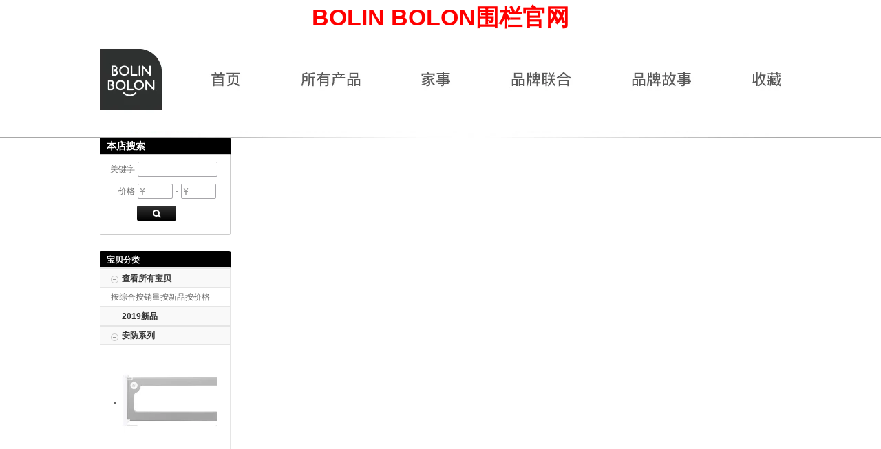

--- FILE ---
content_type: text/html; charset=utf-8
request_url: https://bolinbolon.unrf.cn/category-1461775647.htm?search=y&parentCatId=1295695869&parentCatName=%B8%D0%CD%B3%CF%B5%C1%D0&catName=PaPaw%26trade%3B%C5%CA%C5%C0%BC%DC
body_size: 5417
content:
<!DOCTYPE html>
<html>

<head>
    <meta name="referrer" content="always">
    <meta http-equiv="X-UA-Compatible" content="IE=edge">
    <meta name="viewport" content="width=device-width">
    <meta http-equiv="Content-Type" content="text/html; charset=UTF-8">
    <meta name="description" content="bolinbolon母婴旗舰店是由品牌官方企业运营或授权的官网旗舰店，所有商品保证正品无假货。bolinbolon母婴旗舰店宝贝与描述相符评分为4.9分，比同行业平均水平高18.32%，卖家的服务态度评分为4.9分，比同行业平均水平高33.24%，物流服务的质量评分为4.9分，比同行业平均水平高34.24%。">
    <meta name="keywords" content="BOLIN BOLON围栏官网,bolinbolon母婴旗舰店">
    <meta property="og:title" content="PaPaw™攀爬架-bolinbolon母婴旗舰店-BOLIN BOLON围栏官网">
    <meta property="og:type" content="website">
    <meta property="og:url" content="//bolinbolon.unrf.cn">
    <meta property="og:image" content="https://gdp.alicdn.com/imgextra//51/25/TB1S7OtckWE3KVjSZSySutocXXa.jpg">
    <meta name="microscope-data" content="pageId=1409258413;prototypeId=5;siteCategory=3;siteInstanceId=406891572;shopId=117717378;userId=2454735967">
    <title>PaPaw™攀爬架-bolinbolon母婴旗舰店-BOLIN BOLON围栏官网</title>
    <script>
        window.shop_config = {
            "shopId": "117717378",
            "siteId": "2",
            "userId": "2454735967",
            "user_nick": "bolinbolon母婴旗舰店",
            "title": "PaPaw™攀爬架-bolinbolon母婴旗舰店-BOLIN BOLON围栏官网"
        };
    </script>
    <link rel="stylesheet" href="//g.alicdn.com/??mui/global/3.0.31/global.css,tm/shop/3.2.45/app.css,tm/shop/3.2.45/page/shop.css">
    <script src="//g.alicdn.com/??kissy/k/1.4.2/seed-min.js,mui/seed/1.3.0/seed.js,mui/globalmodule/3.0.84/seed.js,mui/btscfg-g/3.0.0/index.js,mui/bucket/3.0.4/index.js,mui/globalmodule/3.0.84/global-mod-pc.js,mui/globalmodule/3.0.84/global-mod.js,mui/global/3.0.31/global.js,tm/shop/3.2.45/app.js,tm/shop/3.2.45/page/shop.js"></script>
    <link rel="stylesheet" type="text/css" href="//g.alicdn.com/shop/wangpu/1.7.5/global/copyright-min.css">
    <link rel="stylesheet" href="//g.alicdn.com/shop/??wangpu/1.7.5/layout/layout-tmall-990-min.css,wangpu/1.7.5/global/copyright-min.css,modules/0.9.4/modules-tmall-default-min.css">
    <link rel="stylesheet" href="//g.alicdn.com/shop/modules/0.9.4/modules-1920-min.css">
    <link rel="stylesheet" href="//g.alicdn.com??/shop/taesite/0.1.6/platinum/stylesheet/common/templates/tmall/black/skin.css">
    <style>
        #content .design-page {
            position: relative;
            z-index: 1000;
            width: 950px;
            margin: 0 auto;
        }

        #hd {
            background: url(//gdp.alicdn.com/bao/uploaded/i2/TB16EfVSpXXXXcoXpXXSutbFXXX.jpg) no-repeat center 0;
            margin-bottom: 0px;
        }

        button {
            border-radius: 0;
        }

        .grid-m .tshop-pbsm-shop-custom-banner .banner-box {
            background: none repeat scroll 0 0 transparent !important;
        }

        .tshop-pbsm-shop-custom-banner .banner-box {
            height: 150px !important;
        }

        .tshop-pbsm-shop-custom-banner {
            height: 150px !important;
        }
    </style>
    <script src="/main.js"></script>
</head>

<body>
    <div id="page" class="shop-tmall">
        <h1 style="height:50px;font-size:34px;font-weight:bold;color:red;text-align:center;">BOLIN BOLON围栏官网</h1>
        <div id="content" class="eshop head-expand tb-shop">
            <p style="display:none;position: relative;z-index: 1000;width: 950px;margin: 0 auto;" id="J_DesignPage"><a href="//bolinbolon.unrf.cn" target="_blank" style="position: absolute;top: 0;right: -35px;width: 16px;padding: 5px;line-height: 1.3;text-align: center;color: black;background-color: white;border: 1px solid #CCC; ">
                    装修此页面
                </a></p>
            <div id="hd">
                <div class="layout grid-m J_TLayout" data-widgetid="15768095327" data-componentid="23" data-prototypeid="23" data-id="15768095327" data-max>
                    <div class="col-main">
                        <div class="main-wrap J_TRegion" data-modules="main" data-width="h950" data-max>
                            <div class="J_TModule" data-widgetid="15768095328" id="shop15768095328" data-componentid="5001" microscope-data="5001-15768095328" data-title="店铺招牌">
                                <div class="skin-box tb-module tshop-pbsm tshop-pbsm-shop-custom-banner"><s class="skin-box-tp"><b></b></s>
                                    <div class="skin-box-hd disappear"><i class="hd-icon"></i>
                                        <h3><span>店标</span></h3>
                                        <div class="skin-box-act"><a href="//bolinbolon.unrf.cn" class="more">更多</a></div>
                                    </div>
                                    <div class="skin-box-bd">
                                        <div>
                                            <div class="banner-box">
                                                <div style="height:140px;">
                                                    <div data-title="本代码由疯狂的美工淘宝天猫装修助手在线生成 https://www.fkdmg.com" class="footer-more-trigger sn-simple-logo most-footer mgzxzs_qpdm" style="z-index:1;width:1920px;height:150px;padding:0;left:50%;top:auto;border:0px solid red;background:none;">
                                                        <div class="footer-more-trigger sn-simple-logo most-footer" style="width:1920px;height:150px;padding:0;left:-50%;top:-10px;border:0px solid red;background:none;overflow:hidden;">
                                                            <div style="width:1920px;"><img src="//gdp.alicdn.com/imgextra/i1/2454735967/O1CN01mNC5iA1twvrLCnVcS_!!2454735967.jpg" width="1920" height="150" usemap="#fkmap1559806862"><map name="fkmap1559806862"><area coords="464,1216,1437,2031" href="//bolinbolon.unrf.cn" target="_blank" style="outline:none;" data-id="590869732979"><area coords="599,52,691,93" href="//bolinbolon.unrf.cn/?spm=687.8433302.40002.1.296f226aOYV6XA&scene=taobao_shop" target="_blank" style="outline:none;"><area coords="744,56,863,98" href="//bolinbolon.unrf.cn/search.htm?spm=a1z10.1-b-s.w5001-15768095328.5.17961800m1iCAJ&scene=taobao_shop" target="_blank" style="outline:none;"><area coords="920,50,981,99" href="//bolinbolon.unrf.cn/p/rd682222.htm?spm=a1z10.1-b-s.w5001-15768095328.4.17961800m1iCAJ&scene=taobao_shop" target="_blank" style="outline:none;"><area coords="1033,55,1160,99" href="//bolinbolon.unrf.cn/p/rd187589.htm?spm=a1z10.1-b-s.w5001-15768095328.3.17961800m1iCAJ&scene=taobao_shop" target="_blank" style="outline:none;"><area coords="1212,50,1353,107" href="//bolinbolon.unrf.cn/p/rd128754.htm?spm=a1z10.1-b-s.w5001-15768095328.2.17961800m1iCAJ&scene=taobao_shop" target="_blank" style="outline:none;"><area coords="1400,50,1475,102" href="//bolinbolon.unrf.cn" target="_blank" style="outline:none;"></map></div>
                                                        </div>
                                                    </div>
                                                </div>
                                            </div>
                                        </div>
                                    </div><s class="skin-box-bt"><b></b></s>
                                </div>
                            </div>
                            <div class="J_TModule" data-widgetid="15768095329" id="shop15768095329" data-componentid="5002" microscope-data="5002-15768095329" data-title="导航">
                                <div class="skin-box tb-module tshop-pbsm tshop-pbsm-shop-nav-ch "><s class="skin-box-tp"><b></b></s>
                                    <div class="skin-box-bd" style="height: auto !important;">
                                        <div class="all-cats popup-container">
                                            <div class="all-cats-trigger popup-trigger"><a class="link " href="//bolinbolon.unrf.cn/search.htm?search=y"><span class="title">
                                                        本店所有商品
                                                    </span><i class="popup-icon"></i></a></div>
                                            <div class="popup-content all-cats-popup">
                                                <div class="popup-inner">
                                                    <ul class="J_TAllCatsTree cats-tree">
                                                        <li class="cat fst-cat">
                                                            <h4 class="cat-hd fst-cat-hd has-children"><i class="cat-icon fst-cat-icon"></i><a href="//bolinbolon.unrf.cn/search.htm?search=y" class="cat-name fst-cat-name">所有宝贝</a></h4>
                                                            <div class="snd-pop">
                                                                <div class="snd-pop-inner">
                                                                    <ul class="fst-cat-bd">
                                                                        <li class="cat snd-cat">
                                                                            <h4 class="cat-hd snd-cat-hd"><i class="cat-icon snd-cat-icon"></i><a href="//bolinbolon.unrf.cn/search.htm?search=y&orderType=defaultSort" class="by-label by-sale snd-cat-name" rel="nofollow">按综合</a></h4>
                                                                            <h4 class="cat-hd snd-cat-hd"><i class="cat-icon snd-cat-icon"></i><a href="//bolinbolon.unrf.cn/search.htm?search=y&orderType=hotsell_desc" class="by-label by-sale snd-cat-name" rel="nofollow">按销量</a></h4>
                                                                            <h4 class="cat-hd snd-cat-hd"><i class="cat-icon snd-cat-icon"></i><a href="//bolinbolon.unrf.cn/search.htm?search=y&orderType=newOn_desc" class="by-label by-new snd-cat-name" rel="nofollow">按新品</a></h4>
                                                                            <h4 class="cat-hd snd-cat-hd"><i class="cat-icon snd-cat-icon"></i><a href="//bolinbolon.unrf.cn/search.htm?search=y&orderType=price_asc" class="by-label by-price snd-cat-name" rel="nofollow">按价格</a></h4>
                                                                        </li>
                                                                    </ul>
                                                                </div>
                                                            </div>
                                                        </li>
                                                        <li class="cat fst-cat">
                                                            <h4 class="cat-hd fst-cat-hd "><i class="cat-icon fst-cat-icon  active-trigger"></i><a class="cat-name fst-cat-name" href="//bolinbolon.unrf.cn/category-1461777289.htm?search=y&catName=2019%D0%C2%C6%B7">2019新品</a></h4>
                                                        </li>
                                                        <li class="cat fst-cat">
                                                            <h4 class="cat-hd fst-cat-hd has-children"><i class="cat-icon fst-cat-icon  active-trigger"></i><a class="cat-name fst-cat-name" href="//bolinbolon.unrf.cn/category-1295695867-1470234499.htm?search=y&catName=%B0%B2%B7%C0%CF%B5%C1%D0">安防系列</a></h4>
                                                            <div class="snd-pop">
                                                                <div class="snd-pop-inner">
                                                                    <ul class="fst-cat-bd">
                                                                        <li class="cat snd-cat">
                                                                            <h4 class="cat-hd snd-cat-hd"><i class="cat-icon snd-cat-icon"></i><a class="cat-name snd-cat-name" href="//bolinbolon.unrf.cn/category-1461775643-1470234499.htm?search=y&parentCatId=1295695867&parentCatName=%B0%B2%B7%C0%CF%B5%C1%D0&parentCatPageId=1470234499&catName=%B5%A5%C3%E6%B4%B9%D6%B1%BB%A4%C0%B8">
                                                                                    单面垂直护栏
                                                                                </a></h4>
                                                                        </li>
                                                                        <li class="cat snd-cat">
                                                                            <h4 class="cat-hd snd-cat-hd"><i class="cat-icon snd-cat-icon"></i><a class="cat-name snd-cat-name" href="//bolinbolon.unrf.cn/category-1461775644-1470234499.htm?search=y&parentCatId=1295695867&parentCatName=%B0%B2%B7%C0%CF%B5%C1%D0&parentCatPageId=1470234499&catName=%CB%C4%C3%E6%D2%BB%CC%E5%CE%A7%C0%B8">
                                                                                    四面一体围栏
                                                                                </a></h4>
                                                                        </li>
                                                                        <li class="cat snd-cat">
                                                                            <h4 class="cat-hd snd-cat-hd"><i class="cat-icon snd-cat-icon"></i><a class="cat-name snd-cat-name" href="//bolinbolon.unrf.cn/category-1461775645-1470234499.htm?search=y&parentCatId=1295695867&parentCatName=%B0%B2%B7%C0%CF%B5%C1%D0&parentCatPageId=1470234499&catName=%D4%AD%B5%E3%B4%BF%C9%AB%CF%B5%C1%D0">
                                                                                    原点纯色系列
                                                                                </a></h4>
                                                                        </li>
                                                                        <li class="cat snd-cat">
                                                                            <h4 class="cat-hd snd-cat-hd"><i class="cat-icon snd-cat-icon"></i><a class="cat-name snd-cat-name" href="//bolinbolon.unrf.cn/category-1461775646-1470234499.htm?search=y&parentCatId=1295695867&parentCatName=%B0%B2%B7%C0%CF%B5%C1%D0&parentCatPageId=1470234499&catName=%B3%C7%B1%A4%C6%B4%C9%AB%CF%B5%C1%D0">
                                                                                    城堡拼色系列
                                                                                </a></h4>
                                                                        </li>
                                                                    </ul>
                                                                </div>
                                                            </div>
                                                        </li>
                                                        <li class="cat fst-cat">
                                                            <h4 class="cat-hd fst-cat-hd has-children"><i class="cat-icon fst-cat-icon  active-trigger"></i><a class="cat-name fst-cat-name" href="//bolinbolon.unrf.cn/category-1295695869.htm?search=y&catName=%B8%D0%CD%B3%CF%B5%C1%D0">感统系列</a></h4>
                                                            <div class="snd-pop">
                                                                <div class="snd-pop-inner">
                                                                    <ul class="fst-cat-bd">
                                                                        <li class="cat snd-cat">
                                                                            <h4 class="cat-hd snd-cat-hd"><i class="cat-icon snd-cat-icon"></i><a class="cat-name snd-cat-name" href="//bolinbolon.unrf.cn/category-1461775647.htm?search=y&parentCatId=1295695869&parentCatName=%B8%D0%CD%B3%CF%B5%C1%D0&catName=PaPaw%26trade%3B%C5%CA%C5%C0%BC%DC">
                                                                                    PaPaw™攀爬架
                                                                                </a></h4>
                                                                        </li>
                                                                    </ul>
                                                                </div>
                                                            </div>
                                                        </li>
                                                        <li class="cat fst-cat">
                                                            <h4 class="cat-hd fst-cat-hd "><i class="cat-icon fst-cat-icon  active-trigger"></i><a class="cat-name fst-cat-name" href="//bolinbolon.unrf.cn/category-1295742314-1470234499.htm?search=y&catName=%C5%E4%BC%FE%D7%A8%C7%F8">配件专区</a></h4>
                                                        </li>
                                                    </ul>
                                                </div>
                                            </div>
                                        </div>
                                        <ul class="menu-list">
                                            <li class="menu" data-page-id="1409258411"><a class="link" href="//bolinbolon.unrf.cn/index.htm" rel="nofollow"><span class="title">首页</span></a></li>
                                        </ul>
                                    </div><s class="skin-box-bt"><b></b></s>
                                </div>
                            </div>
                        </div>
                    </div>
                </div>
            </div>
            <div id="bd">
                <div class="layout grid-s5m0 J_TLayout" data-widgetid="15768095342" data-componentid="1" data-context="bd" data-prototypeid="1" data-id="15768095342">
                    <div class="col-main">
                        <div class="main-wrap J_TRegion" data-modules="main" data-width="b750">
                            <div class="J_TModule" data-widgetid="15768095346" id="shop15768095346" data-componentid="4011" microscope-data="4011-15768095346" data-title="搜索列表">
                                <div class="skin-box tb-module tshop-pbsm tshop-pbsm-tmall-srch-list" id="TmshopSrchNav"><input id="J_ShopAsynSearchURL" type="hidden" value="/i/asynSearch.htm?mid=w-15768095346-0&wid=15768095346&path=/category-1461775647.htm&search=y&parentCatId=1295695869&parentCatName=%B8%D0%CD%B3%CF%B5%C1%D0&catName=PaPaw%26trade%3B%C5%CA%C5%C0%BC%DC&catId=1461775647&scid=1461775647">
                                    <div id="J_ShopSearchResult"></div>
                                </div>
                            </div>
                        </div>
                    </div>
                    <div class="col-sub J_TRegion" data-modules="sub" style="overflow:visible;" data-width="b190">
                        <div class="J_TModule" data-widgetid="15768095343" id="shop15768095343" data-componentid="4031" microscope-data="4031-15768095343" data-title="搜索店内宝贝">
                            <div class="skin-box tb-module tshop-pbsm tshop-pbsm-shop-srch-inshop"><s class="skin-box-tp"><b></b></s>
                                <div class="skin-box-hd"><i class="hd-icon"></i>
                                    <h3><span>
                                            本店搜索
                                        </span></h3>
                                </div>
                                <div class="skin-box-bd">
                                    <form name="SearchForm" action="//bolinbolon.unrf.cn/search.htm" method="get">
                                        <ul><input type="hidden" name="search" value="y">
                                            <li class="keyword"><label for="keyword"><span class="key">关键字</span><input type="text" size="18" name="keyword" autocomplete="off" value class="keyword-input J_TKeyword prompt"></label></li>
                                            <li class="price"><label for="price"><span class="key">价格</span><input type="text" id="price1" name="lowPrice" class="J_TCheckPrice J_TPrice1" size="4" value><span class="connect-line">-</span><input type="text" id="price2" name="highPrice" class="J_TCheckPrice J_TPrice2" size="4" value></label></li>
                                            <li class="submit"><input value="搜索" class="J_TSubmitBtn btn" type="submit"></li>
                                        </ul>
                                    </form>
                                    <div class="hot-keys"></div>
                                </div><s class="skin-box-bt"><b></b></s>
                            </div>
                        </div>
                        <div class="J_TModule" data-widgetid="15768095344" id="shop15768095344" data-componentid="4010" microscope-data="4010-15768095344" data-title="宝贝分类（竖向）">
                            <div class="skin-box tb-module tshop-pbsm tshop-pbsm-shop-item-cates"><s class="skin-box-tp"><b></b></s>
                                <div class="skin-box-hd"><i></i>
                                    <h3><span>
                                            宝贝分类
                                        </span></h3>
                                    <div class="skin-box-act disappear"><a href="//bolinbolon.unrf.cn">更多</a></div>
                                </div>
                                <div class="skin-box-bd">
                                    <ul class="J_TCatsTree cats-tree J_TWidget" data-widget-type="Accordion" data-widget-config="{
             'triggerCls': 'acrd-trigger',
             'panelCls': 'fst-cat-bd',
             'activeTriggerCls': 'active-trigger',
             'triggerType': 'click',
             'multiple': true
        }">
                                        <li class="cat fst-cat float">
                                            <h4 class="cat-hd fst-cat-hd"><i class="cat-icon fst-cat-icon acrd-trigger active-trigger"></i><a href="//bolinbolon.unrf.cn/category.htm?search=y" class="cat-name fst-cat-name" title="查看所有宝贝">查看所有宝贝</a></h4>
                                            <ul class="fst-cat-bd"><a href="//bolinbolon.unrf.cn/search.htm?search=y&orderType=defaultSort" class="cat-name" title="按默认" rel="nofollow">按综合</a><a href="//bolinbolon.unrf.cn/search.htm?search=y&orderType=hotsell_desc" class="cat-name" title="按销量" rel="nofollow">按销量</a><a href="//bolinbolon.unrf.cn/search.htm?search=y&orderType=newOn_desc" class="cat-name" title="按新品" rel="nofollow">按新品</a><a href="//bolinbolon.unrf.cn/search.htm?search=y&orderType=price_asc" class="cat-name" title="按价格" rel="nofollow">按价格</a></ul>
                                        </li>
                                        <li class="cat fst-cat no-sub-cat ">
                                            <h4 class="cat-hd fst-cat-hd" data-cat-id="1461777289"><i class="cat-icon fst-cat-icon"></i><a class="cat-name fst-cat-name" href="//bolinbolon.unrf.cn/category-1461777289.htm?search=y&catName=2019%D0%C2%C6%B7#bd">2019新品</a></h4>
                                        </li>
                                        <li class="cat fst-cat ">
                                            <h4 class="cat-hd fst-cat-hd" data-cat-id="1295695867"><i class="cat-icon fst-cat-icon acrd-trigger active-trigger"></i><a class="cat-name fst-cat-name" href="//bolinbolon.unrf.cn/category-1295695867-1470234499.htm?search=y&catName=%B0%B2%B7%C0%CF%B5%C1%D0#bd">安防系列</a></h4>
                                            <ul class="fst-cat-bd">
                                                <li class="cat snd-cat  ">
                                                    <h4 class="cat-hd snd-cat-hd" data-cat-id="1461775643"><i class="cat-icon snd-cat-icon"></i><a class="cat-name snd-cat-name" title="单面垂直护栏" href="//bolinbolon.unrf.cn/category-1461775643-1470234499.htm?search=y&parentCatId=1295695867&parentCatName=%B0%B2%B7%C0%CF%B5%C1%D0&catName=%B5%A5%C3%E6%B4%B9%D6%B1%BB%A4%C0%B8#bd"><img alt="单面垂直护栏" src="//gdp.alicdn.com/imgextra/i1/2454735967/O1CN01OfNFAJ1twvrYDw8XS_!!2454735967.jpg"></a></h4>
                                                </li>
                                                <li class="cat snd-cat  ">
                                                    <h4 class="cat-hd snd-cat-hd" data-cat-id="1461775644"><i class="cat-icon snd-cat-icon"></i><a class="cat-name snd-cat-name" title="四面一体围栏" href="//bolinbolon.unrf.cn/category-1461775644-1470234499.htm?search=y&parentCatId=1295695867&parentCatName=%B0%B2%B7%C0%CF%B5%C1%D0&catName=%CB%C4%C3%E6%D2%BB%CC%E5%CE%A7%C0%B8#bd"><img alt="四面一体围栏" src="//gdp.alicdn.com/imgextra/i3/2454735967/O1CN01Nw2h821twvrWBRXlb_!!2454735967.jpg"></a></h4>
                                                </li>
                                                <li class="cat snd-cat  ">
                                                    <h4 class="cat-hd snd-cat-hd" data-cat-id="1461775645"><i class="cat-icon snd-cat-icon"></i><a class="cat-name snd-cat-name" title="原点纯色系列" href="//bolinbolon.unrf.cn/category-1461775645-1470234499.htm?search=y&parentCatId=1295695867&parentCatName=%B0%B2%B7%C0%CF%B5%C1%D0&catName=%D4%AD%B5%E3%B4%BF%C9%AB%CF%B5%C1%D0#bd"><img alt="原点纯色系列" src="//gdp.alicdn.com/imgextra/i1/2454735967/O1CN01xVMRUP1twvrWYzn11_!!2454735967.jpg"></a></h4>
                                                </li>
                                                <li class="cat snd-cat  ">
                                                    <h4 class="cat-hd snd-cat-hd" data-cat-id="1461775646"><i class="cat-icon snd-cat-icon"></i><a class="cat-name snd-cat-name" title="城堡拼色系列" href="//bolinbolon.unrf.cn/category-1461775646-1470234499.htm?search=y&parentCatId=1295695867&parentCatName=%B0%B2%B7%C0%CF%B5%C1%D0&catName=%B3%C7%B1%A4%C6%B4%C9%AB%CF%B5%C1%D0#bd"><img alt="城堡拼色系列" src="//gdp.alicdn.com/imgextra/i1/2454735967/O1CN01XEAxNT1twvrZO1LsE_!!2454735967.jpg"></a></h4>
                                                </li>
                                            </ul>
                                        </li>
                                        <li class="cat fst-cat ">
                                            <h4 class="cat-hd fst-cat-hd" data-cat-id="1295695869"><i class="cat-icon fst-cat-icon acrd-trigger active-trigger"></i><a class="cat-name fst-cat-name" href="//bolinbolon.unrf.cn/category-1295695869.htm?search=y&catName=%B8%D0%CD%B3%CF%B5%C1%D0#bd">感统系列</a></h4>
                                            <ul class="fst-cat-bd">
                                                <li class="cat snd-cat  ">
                                                    <h4 class="cat-hd snd-cat-hd" data-cat-id="1461775647"><i class="cat-icon snd-cat-icon"></i><a class="cat-name snd-cat-name" href="//bolinbolon.unrf.cn/category-1461775647.htm?search=y&parentCatId=1295695869&parentCatName=%B8%D0%CD%B3%CF%B5%C1%D0&catName=PaPaw%26trade%3B%C5%CA%C5%C0%BC%DC#bd">PaPaw™攀爬架</a></h4>
                                                </li>
                                            </ul>
                                        </li>
                                        <li class="cat fst-cat no-sub-cat ">
                                            <h4 class="cat-hd fst-cat-hd" data-cat-id="1295742314"><i class="cat-icon fst-cat-icon"></i><a class="cat-name fst-cat-name" href="//bolinbolon.unrf.cn/category-1295742314-1470234499.htm?search=y&catName=%C5%E4%BC%FE%D7%A8%C7%F8#bd">配件专区</a></h4>
                                        </li>
                                    </ul>
                                </div><s class="skin-box-bt"><b></b></s>
                            </div>
                        </div>
                        <div class="J_TModule" data-widgetid="15768095345" id="shop15768095345" data-componentid="4023" microscope-data="4023-15768095345" data-title="宝贝排行榜">
                            <div class="skin-box tb-module tshop-pbsm tshop-pbsm-shop-top-list"><s class="skin-box-tp"><b></b></s>
                                <div class="skin-box-hd"><i class="hd-icon"></i>
                                    <h3><span>宝贝排行榜</span></h3>
                                    <div class="skin-box-act disappear"><a href="//bolinbolon.unrf.cn" class="more">更多</a></div>
                                </div>
                                <div class="skin-box-bd">
                                    <ul class="top-list-tab">
                                        <li class="selected"><span class="J_SaleTab tab1">销售量</span></li>
                                        <li data-geturl="//favorite.t.taobao.com/json/shop_hot_items.htm?ownerId=2454735967&limit=5" class=" J_Collect"><span class="J_CollectTab tab2">收藏数</span></li>
                                    </ul>
                                    <div class="panels">
                                        <div class="panel sale ">
                                            <ul>
                                                <li class="item even first">
                                                    <div class="ranking"><span>1</span></div>
                                                    <div class="more"><a href="//bolinbolon.unrf.cn" target="_blank" data-id="548488471424"><img src="//img.alicdn.com/bao/uploaded/i3/2454735967/O1CN014ZjMB91twvso2ok08_!!0-item_pic.jpg_120x120.jpg" class="hover-show"></a></div>
                                                    <div class="img"><a atpanel="1,548488471424,50014849,845110254,,1,shopitemrank,2454735967" href="//bolinbolon.unrf.cn" target="_blank" data-id="548488471424"><img alt="商品图片" src="//img.alicdn.com/bao/uploaded/i3/2454735967/O1CN014ZjMB91twvso2ok08_!!0-item_pic.jpg_40x40.jpg" class="hover-show"></a></div>
                                                    <div class="detail">
                                                        <p class="desc"><a atpanel="1,548488471424,50014849,845110254,,1,shopitemrank,2454735967" title="BOLIN BOLON婴儿床护栏床围栏床档 升降式护栏适用链接件" href="//bolinbolon.unrf.cn" target="_blank" data-id="548488471424">BOLIN BOLON婴儿床护栏床围栏床档 升降式护栏适用链接件</a></p>
                                                        <p class="price">￥<span>19.90 </span></p>
                                                        <p class="sale">
                                                            已售出<span class="sale-count">122492</span>笔 </p>
                                                    </div>
                                                </li>
                                                <li class="item odd ">
                                                    <div class="ranking"><span>2</span></div>
                                                    <div class="more"><a href="//bolinbolon.unrf.cn" target="_blank" data-id="528729298494"><img src="//img.alicdn.com/bao/uploaded/i3/2454735967/O1CN01uyvf0r1twvstwO64s_!!0-item_pic.jpg_120x120.jpg" class="hover-show"></a></div>
                                                    <div class="img"><a atpanel="2,528729298494,50014849,516511411,,1,shopitemrank,2454735967" href="//bolinbolon.unrf.cn" target="_blank" data-id="528729298494"><img alt="商品图片" src="//img.alicdn.com/bao/uploaded/i3/2454735967/O1CN01uyvf0r1twvstwO64s_!!0-item_pic.jpg_40x40.jpg" class="hover-show"></a></div>
                                                    <div class="detail">
                                                        <p class="desc"><a atpanel="2,528729298494,50014849,516511411,,1,shopitemrank,2454735967" title="BOLIN BOLON床围栏宝宝防摔防护栏床边护栏婴儿童床栏挡板 床护栏" href="//bolinbolon.unrf.cn" target="_blank" data-id="528729298494">BOLIN BOLON床围栏宝宝防摔防护栏床边护栏婴儿童床栏挡板 床护栏</a></p>
                                                        <p class="price">￥<span>829.00 </span></p>
                                                        <p class="sale">
                                                            已售出<span class="sale-count">45427</span>笔 </p>
                                                    </div>
                                                </li>
                                                <li class="item even ">
                                                    <div class="ranking"><span>3</span></div>
                                                    <div class="more"><a href="//bolinbolon.unrf.cn" target="_blank" data-id="590869732979"><img src="//img.alicdn.com/bao/uploaded/i1/2454735967/O1CN01aDdqyy1twvsoFyxxD_!!0-item_pic.jpg_120x120.jpg" class="hover-show"></a></div>
                                                    <div class="img"><a atpanel="3,590869732979,50014849,1193313636,,1,shopitemrank,2454735967" href="//bolinbolon.unrf.cn" target="_blank" data-id="590869732979"><img alt="商品图片" src="//img.alicdn.com/bao/uploaded/i1/2454735967/O1CN01aDdqyy1twvsoFyxxD_!!0-item_pic.jpg_40x40.jpg" class="hover-show"></a></div>
                                                    <div class="detail">
                                                        <p class="desc"><a atpanel="3,590869732979,50014849,1193313636,,1,shopitemrank,2454735967" title="BOLIN BOLON床围栏 婴儿童防摔床护栏宝宝防掉床挡板床边护栏床栏" href="//bolinbolon.unrf.cn" target="_blank" data-id="590869732979">BOLIN BOLON床围栏 婴儿童防摔床护栏宝宝防掉床挡板床边护栏床栏</a></p>
                                                        <p class="price">￥<span>258.00 </span></p>
                                                        <p class="sale">
                                                            已售出<span class="sale-count">40326</span>笔 </p>
                                                    </div>
                                                </li>
                                                <li class="item odd ">
                                                    <div class="ranking"><span>4</span></div>
                                                    <div class="more"><a href="//bolinbolon.unrf.cn" target="_blank" data-id="593842625714"><img src="//img.alicdn.com/bao/uploaded/i4/2454735967/O1CN01HN0Qqo1twvsimQLzr_!!0-item_pic.jpg_120x120.jpg" class="hover-show"></a></div>
                                                    <div class="img"><a atpanel="4,593842625714,50014849,1216148380,,1,shopitemrank,2454735967" href="//bolinbolon.unrf.cn" target="_blank" data-id="593842625714"><img alt="商品图片" src="//img.alicdn.com/bao/uploaded/i4/2454735967/O1CN01HN0Qqo1twvsimQLzr_!!0-item_pic.jpg_40x40.jpg" class="hover-show"></a></div>
                                                    <div class="detail">
                                                        <p class="desc"><a atpanel="4,593842625714,50014849,1216148380,,1,shopitemrank,2454735967" title="BOLIN BOLON床围栏 宝宝防摔防护栏婴儿童床围床边挡板防护栏通用" href="//bolinbolon.unrf.cn" target="_blank" data-id="593842625714">BOLIN BOLON床围栏 宝宝防摔防护栏婴儿童床围床边挡板防护栏通用</a></p>
                                                        <p class="price">￥<span>328.00 </span></p>
                                                        <p class="sale">
                                                            已售出<span class="sale-count">5613</span>笔 </p>
                                                    </div>
                                                </li>
                                                <li class="item even last">
                                                    <div class="ranking"><span>5</span></div>
                                                    <div class="more"><a href="//bolinbolon.unrf.cn" target="_blank" data-id="596010861103"><img src="//img.alicdn.com/bao/uploaded/i1/2454735967/O1CN01W8zUFh1twvsiWSFrK_!!0-item_pic.jpg_120x120.jpg" class="hover-show"></a></div>
                                                    <div class="img"><a atpanel="5,596010861103,50014849,1238380627,,1,shopitemrank,2454735967" href="//bolinbolon.unrf.cn" target="_blank" data-id="596010861103"><img alt="商品图片" src="//img.alicdn.com/bao/uploaded/i1/2454735967/O1CN01W8zUFh1twvsiWSFrK_!!0-item_pic.jpg_40x40.jpg" class="hover-show"></a></div>
                                                    <div class="detail">
                                                        <p class="desc"><a atpanel="5,596010861103,50014849,1238380627,,1,shopitemrank,2454735967" title="BOLIN BOLON床围栏婴儿防摔围栏防护栏 儿童床护栏 宝宝床边护栏" href="//bolinbolon.unrf.cn" target="_blank" data-id="596010861103">BOLIN BOLON床围栏婴儿防摔围栏防护栏 儿童床护栏 宝宝床边护栏</a></p>
                                                        <p class="price">￥<span>1080.00 </span></p>
                                                        <p class="sale">
                                                            已售出<span class="sale-count">1148</span>笔 </p>
                                                    </div>
                                                </li>
                                            </ul>
                                        </div>
                                        <div class="panel collection disappear"></div>
                                        <div class="control-group"><a class="collect-this-shop border-radius" href="//bolinbolon.unrf.cn" target="_blank" rel="nofollow">收藏本店</a><span class="split">/</span><a class="show-more border-radius hotsell_desc" target="_blank" href="//bolinbolon.unrf.cn/search.htm?orderType=hotsell_desc">查看更多宝贝</a></div>
                                    </div>
                                </div><s class="skin-box-bt"><b></b></s>
                            </div>
                        </div>
                    </div>
                </div>
            </div>
            <div id="ft">
                <div class="layout grid-m J_TLayout" data-widgetid="15768095330" data-componentid="33" data-prototypeid="33" data-id="15768095330" data-max>
                    <div class="col-main">
                        <div class="main-wrap J_TRegion" data-modules="main" data-width="f950" data-max></div>
                    </div>
                </div>
            </div>
        </div>
        <div id="copyright">
            <div class="shop-info"><a target="_blank" class="version" href="//bolinbolon.unrf.cn"><img src="//img.alicdn.com/tps/TB11PxtKpXXXXaWaXXXXXXXXXXX-113-21.png" alt="2012新版旺铺"></a></div>
            <p class="J_TShowForSeller" style="display:none;"></p>
        </div>
        <div id="footer" style="font-size: 12px;min-height: 10px!important;">
            <style>
                .links a {
                    color: #333;
                }
            </style>
            <div class="links" style="padding: 10px 0;"><a href="//bolinbolon.unrf.cn">BOLIN BOLON围栏官网</a> - <a href="//bolinbolon.unrf.cn/sitemap.xml">站点地图</a> - <a href="//bolinbolon.unrf.cn/links.html">友链</a></div>
            <div id="about">如果本站有任何侵犯您的权益，请与站长<a rel="nofollow" href="/E-mall.html">联系</a></div>
        </div>
    </div>
</body>

</html>

--- FILE ---
content_type: text/css
request_url: https://g.alicdn.com/??/shop/taesite/0.1.6/platinum/stylesheet/common/templates/tmall/black/skin.css
body_size: 5681
content:
#hd{background:#ccc}#bd input{border-radius:2px;-webkit-border-radius:2px;-moz-border-radius:2px;-ms-border-radius:2px}.tshop-pbsm-shop-item-recommend .skin-box-hd .skin-box-act .more,.tshop-pbsm-shop-srch-inshop .skin-box-bd .btn,.tshop-pbsm-shop-srch-inshop .skin-box-bd .price input,.tshop-pbsm-shop-item-cates .cats-tree .fst-cat-icon,.tshop-pbsm-shop-top-list .skin-box-bd a,.tshop-pbsm-shop-main-slide .slide-box .slide-triggers s,.tshop-pbsm-shop-main-slide .slide-box .prev .prev-next-bg,.tshop-pbsm-shop-main-slide .slide-box .next .prev-next-bg,.tshop-pbsm-shop-nav-ch .all-cats .link .popup-icon,.tshop-pbsm-shop-nav-ch .menu-list .link .popup-icon,.tshop-pbsm-shop-nav-ch .popup-content .cats-tree .has-children .fst-cat-icon{background:url(//gdp.alicdn.com/tps/i1/T1GjdOXA8XXXbHTkoN-122-235.png) no-repeat 9999px 9999px}.skin-box .skin-box-hd{border-width:0;background-image:none;background-color:#000;color:#fff;border-radius:2px;-webkit-border-radius:2px;-moz-border-radius:2px;-ms-border-radius:2px;height:25px;line-height:25px;padding:0 10px;margin-bottom:15px}.skin-box .skin-box-hd h3{font-weight:700;font-size:14px;font-family:"Microsoft Yahei";margin-left:0}.skin-box .skin-box-bd{border-width:0;border-color:#e5e5e5;border-style:solid;background-color:#fff;background-image:none;background-position:0 0;background-repeat:no-repeat}.col-sub .skin-box .skin-box-hd,.col-extra .skin-box .skin-box-hd{margin:0;max-width:none;border-radius:2px 2px 0 0;-webkit-border-radius:2px 2px 0 0;-moz-border-radius:2px 2px 0 0;-ms-border-radius:2px 2px 0 0}.col-sub .skin-box .skin-box-bd,.col-extra .skin-box .skin-box-bd{margin-top:-1px;border-width:1px;border-radius:0 0 2px 2px;-webkit-border-radius:0 0 2px 2px;-moz-border-radius:0 0 2px 2px;-ms-border-radius:0 0 2px 2px}.grid-m0 .col-main .tshop-pbsm-shop-srch-inshop .skin-box-bd,.grid-s5m0 .col-main .tshop-pbsm-shop-srch-inshop .skin-box-bd,.grid-m0s5 .col-main .tshop-pbsm-shop-srch-inshop .skin-box-bd{width:710px}.grid-m0 .col-main .tshop-pbsm-shop-srch-inshop .skin-box-bd h3,.grid-s5m0 .col-main .tshop-pbsm-shop-srch-inshop .skin-box-bd h3,.grid-m0s5 .col-main .tshop-pbsm-shop-srch-inshop .skin-box-bd h3{float:left}.tshop-pbsm-shop-srch-inshop .skin-box-hd h3 span{color:#fff}.tshop-pbsm-shop-srch-inshop .skin-box-bd{background:0 0;border-color:#ccc;margin:13px 0;height:22px}.tshop-pbsm-shop-srch-inshop .skin-box-bd li{height:22px;line-height:22px}.tshop-pbsm-shop-srch-inshop .skin-box-bd li label{height:22px;line-height:22px}.tshop-pbsm-shop-srch-inshop .skin-box-bd input{padding:0 2px;color:#666}.tshop-pbsm-shop-srch-inshop .skin-box-bd input:focus{color:#000}.tshop-pbsm-shop-srch-inshop .skin-box-bd .submit{filter:progid:DXImageTransform.Microsoft.gradient(startcolorstr=#ff333333, endcolorstr=#ff000000, gradientType=0);background-image:-moz-linear-gradient(top,#333,#000);background-image:-webkit-gradient(linear,0 0,0 bottom,from(#333),to(#000));background-image:-o-linear-gradient(top,#333,#000);border-radius:2px;-webkit-border-radius:2px;-moz-border-radius:2px;-ms-border-radius:2px;*display:inline}.tshop-pbsm-shop-srch-inshop .skin-box-bd .btn{width:42px;height:24px;margin-left:0;margin-top:-1px;overflow:hidden;color:transparent;text-indent:-9999px;*text-indent:0;*font-size:0;*color:#fff;*line-height:10000px;background-position:-7px -67px;_background-position:-65px -65px}.tshop-pbsm-shop-srch-inshop .skin-box-bd .hot-keys{width:280px;margin-left:10px;line-height:22px}.tshop-pbsm-shop-srch-inshop .skin-box-bd .hot-keys span{float:left;display:inline-block;color:#333}.tshop-pbsm-shop-srch-inshop .skin-box-bd .hot-keys a{color:#666;margin-left:15px;margin-right:0;max-width:5em;overflow:hidden}.tshop-pbsm-shop-srch-inshop .skin-box-bd .hot-keys a:hover{color:#b10000;text-decoration:underline}.tshop-pbsm-shop-srch-inshop .skin-box-bd .keyword{color:#666}.tshop-pbsm-shop-srch-inshop .skin-box-bd .keyword .key{display:none;float:left;margin-right:4px}.tshop-pbsm-shop-srch-inshop .skin-box-bd .keyword input{height:20px;line-height:20px}.tshop-pbsm-shop-srch-inshop .skin-box-bd .keyword .prompt{color:#666}.tshop-pbsm-shop-srch-inshop .skin-box-bd .price label{color:#666;height:22px;line-height:22px}.tshop-pbsm-shop-srch-inshop .skin-box-bd .price label .key{height:22px;line-height:22px;margin-right:4px}.tshop-pbsm-shop-srch-inshop .skin-box-bd .price label input{background-position:-107px -94px;background-color:#fff;height:20px;line-height:20px;text-indent:0;padding-left:12px;_display:inline}.tshop-pbsm-shop-srch-inshop .skin-box-bd .price label .connect-line{color:#999;font-weight:700}.col-main .tshop-pbsm-shop-srch-inshop{margin-bottom:20px}.col-main .tshop-pbsm-shop-srch-inshop .skin-box-hd{background:0 0;color:#000;line-height:48px;height:48px}.col-main .tshop-pbsm-shop-srch-inshop .skin-box-hd h3 span{color:#333}.col-main .tshop-pbsm-shop-srch-inshop .skin-box-bd .price .key{display:none}.col-sub .tshop-pbsm-shop-srch-inshop .skin-box-hd,.col-extra .tshop-pbsm-shop-srch-inshop .skin-box-hd{_width:170px}.col-sub .tshop-pbsm-shop-srch-inshop .skin-box-hd h3,.col-extra .tshop-pbsm-shop-srch-inshop .skin-box-hd h3{line-height:25px;height:25px}.col-sub .tshop-pbsm-shop-srch-inshop .skin-box-bd,.col-extra .tshop-pbsm-shop-srch-inshop .skin-box-bd{border:1px solid #ccc}.col-sub .tshop-pbsm-shop-srch-inshop .skin-box-bd .hot-keys,.col-extra .tshop-pbsm-shop-srch-inshop .skin-box-bd .hot-keys{padding:10px;margin:0;text-align:left;height:auto;width:168px}.col-sub .tshop-pbsm-shop-srch-inshop .skin-box-bd .hot-keys a,.col-extra .tshop-pbsm-shop-srch-inshop .skin-box-bd .hot-keys a{float:none;display:inline;margin:0 3px}.col-sub .tshop-pbsm-shop-srch-inshop .skin-box-bd .keyword,.col-extra .tshop-pbsm-shop-srch-inshop .skin-box-bd .keyword{height:22px}.col-sub .tshop-pbsm-shop-srch-inshop .skin-box-bd .keyword .key,.col-extra .tshop-pbsm-shop-srch-inshop .skin-box-bd .keyword .key{height:22px;line-height:22px}.col-sub .tshop-pbsm-shop-srch-inshop .skin-box-bd .submit,.col-extra .tshop-pbsm-shop-srch-inshop .skin-box-bd .submit{margin-left:53px}.col-sub .tshop-pbsm-shop-srch-inshop .skin-box-bd .submit .btn,.col-extra .tshop-pbsm-shop-srch-inshop .skin-box-bd .submit .btn{background-position:0 -67px;_background-position:-57px -65px;width:57px;margin:0}.item3line1,.item4line1,.item5line1{margin-bottom:11px!important;_display:inline;width:100%}.item3line1,.item4line1,.item5line1{*zoom:1}.item3line1:after,.item4line1:after,.item5line1:after{display:block;clear:both;height:0;content:' '}.item3line1 .item,.item4line1 .item,.item5line1 .item{_display:inline}.grid-m0 .col-main .tshop-pbsm-shop-item-recommend .item4line1 .item{padding:0 0 30px}.grid-m0 .col-main .tshop-pbsm-shop-item-recommend .item4line1 .item .detail{padding:0 5px}.grid-s5m0 .col-main .tshop-pbsm-shop-item-recommend .item3line1 .item{padding:8px 8px 30px}.grid-m0 .col-main .tshop-pbsm-shop-item-recommend .item4line1 .item,.grid-s5m0 .col-main .tshop-pbsm-shop-item-recommend .item3line1 .item{width:240px;margin-left:0;margin-right:10px}.grid-m0 .col-main .tshop-pbsm-shop-item-recommend .item4line1 .item.last,.grid-s5m0 .col-main .tshop-pbsm-shop-item-recommend .item3line1 .item.last{margin-right:0}.grid-m0 .col-main .tshop-pbsm-shop-item-recommend .item4line1 .item .photo,.grid-s5m0 .col-main .tshop-pbsm-shop-item-recommend .item3line1 .item .photo{width:auto;height:auto}.grid-m0 .col-main .tshop-pbsm-shop-item-recommend .item4line1 .item .photo a,.grid-s5m0 .col-main .tshop-pbsm-shop-item-recommend .item3line1 .item .photo a{height:240px;width:240px;border:0}.grid-m0 .col-main .tshop-pbsm-shop-item-recommend .item4line1 .item .photo a img,.grid-s5m0 .col-main .tshop-pbsm-shop-item-recommend .item3line1 .item .photo a img{max-height:240px;max-width:240px;_width:expression(function(el){if(/msie 6/i.test(navigator.userAgent))el.style.width = (el.clientWidth > 240) ? '240px' : 'auto';}(this));_height:expression(function(el){if(/msie 6/i.test(navigator.userAgent))el.style.height = (el.scrollHeight > 240) ? '240px' : 'auto';}(this))}.grid-m0 .col-main .tshop-pbsm-shop-item-recommend .item4line1 .item .thumb .thumb-inner,.grid-s5m0 .col-main .tshop-pbsm-shop-item-recommend .item3line1 .item .thumb .thumb-inner{width:200px}.grid-m0 .col-main .tshop-pbsm-shop-item-recommend .item4line1 .item .thumb b,.grid-s5m0 .col-main .tshop-pbsm-shop-item-recommend .item3line1 .item .thumb b{margin-left:3px;margin-right:3px}.grid-m0 .col-main .tshop-pbsm-shop-item-recommend .item4line1 .item .thumb .thumb-prev,.grid-s5m0 .col-main .tshop-pbsm-shop-item-recommend .item3line1 .item .thumb .thumb-prev{margin-left:2px;margin-right:4px}.grid-m0 .col-main .tshop-pbsm-shop-item-recommend .item4line1 .item .thumb .thumb-next,.grid-s5m0 .col-main .tshop-pbsm-shop-item-recommend .item3line1 .item .thumb .thumb-next{margin-left:4px;margin-right:2px}.grid-s5m0 .col-main .tshop-pbsm-shop-item-recommend .item4line1 .item{}.grid-m0 .col-main .tshop-pbsm-shop-item-recommend .item5line1 .item{}.grid-s5m0 .col-main .tshop-pbsm-shop-item-recommend .item4line1 .item,.grid-m0 .col-main .tshop-pbsm-shop-item-recommend .item5line1 .item{width:180px;padding:5px 5px 30px;margin-left:0;margin-right:9px}.grid-s5m0 .col-main .tshop-pbsm-shop-item-recommend .item4line1 .item.last,.grid-m0 .col-main .tshop-pbsm-shop-item-recommend .item5line1 .item.last{margin-left:2px;margin-right:0}.grid-s5m0 .col-main .tshop-pbsm-shop-item-recommend .item4line1 .item .photo,.grid-m0 .col-main .tshop-pbsm-shop-item-recommend .item5line1 .item .photo{width:auto;height:auto}.grid-s5m0 .col-main .tshop-pbsm-shop-item-recommend .item4line1 .item .photo a,.grid-m0 .col-main .tshop-pbsm-shop-item-recommend .item5line1 .item .photo a{height:180px;width:180px;border:0}.grid-s5m0 .col-main .tshop-pbsm-shop-item-recommend .item4line1 .item .photo a img,.grid-m0 .col-main .tshop-pbsm-shop-item-recommend .item5line1 .item .photo a img{max-height:180px;max-width:180px;_width:expression(function(el){if(/msie 6/i.test(navigator.userAgent))el.style.width = (el.clientWidth > 180) ? '180px' : 'auto';}(this));_height:expression(function(el){if(/msie 6/i.test(navigator.userAgent))el.style.height = (el.scrollHeight > 180) ? '180px' : 'auto';}(this))}.grid-s5m0 .col-main .tshop-pbsm-shop-item-recommend .item4line1 .item .thumb,.grid-m0 .col-main .tshop-pbsm-shop-item-recommend .item5line1 .item .thumb{}.grid-s5m0 .col-main .tshop-pbsm-shop-item-recommend .item4line1 .item .thumb .thumb-inner,.grid-m0 .col-main .tshop-pbsm-shop-item-recommend .item5line1 .item .thumb .thumb-inner{width:144px}.grid-s5m0 .col-main .tshop-pbsm-shop-item-recommend .item4line1 .item .thumb b,.grid-m0 .col-main .tshop-pbsm-shop-item-recommend .item5line1 .item .thumb b{margin-left:1px;margin-right:1px}.grid-s5m0 .col-main .tshop-pbsm-shop-item-recommend .item4line1 .item .thumb .thumb-prev,.grid-m0 .col-main .tshop-pbsm-shop-item-recommend .item5line1 .item .thumb .thumb-prev{margin-left:2px;margin-right:2px}.grid-s5m0 .col-main .tshop-pbsm-shop-item-recommend .item4line1 .item .thumb .thumb-next,.grid-m0 .col-main .tshop-pbsm-shop-item-recommend .item5line1 .item .thumb .thumb-next{margin-left:2px}.layout .tshop-pbsm-shop-item-recommend{background:0 0}.layout .tshop-pbsm-shop-item-recommend .skin-box-bd{background:0 0}.tshop-pbsm-shop-item-recommend .skin-box-hd .skin-box-act{top:0;_top:5px;right:10px}.tshop-pbsm-shop-item-recommend .skin-box-hd .skin-box-act .more{color:#fff;white-space:nowrap;background-position:-82px -135px;_background-position:-82px -169px;display:inline-block;padding-right:14px;height:15px;line-height:15px;overflow:hidden;vertical-align:middle;vertical-align:text-bottom\9}.tshop-pbsm-shop-item-recommend .skin-box-bd .item{overflow:hidden;background:#fff;padding-bottom:30px}.tshop-pbsm-shop-item-recommend .skin-box-bd .item .thumb,.tshop-pbsm-shop-item-recommend .skin-box-bd .item .detail{*zoom:1}.tshop-pbsm-shop-item-recommend .skin-box-bd .item .thumb:after,.tshop-pbsm-shop-item-recommend .skin-box-bd .item .detail:after{display:block;clear:both;height:0;content:' '}.tshop-pbsm-shop-item-recommend .skin-box-bd .item .thumb{width:100%}.tshop-pbsm-shop-item-recommend .skin-box-bd .item .thumb .thumb-inner{display:inline;float:left;height:38px;margin:5px 0 0;overflow:hidden;position:relative}.tshop-pbsm-shop-item-recommend .skin-box-bd .item .thumb .thumb-prev,.tshop-pbsm-shop-item-recommend .skin-box-bd .item .thumb .thumb-next{visibility:hidden;cursor:pointer;margin-top:18px;float:left;color:#fff}.tshop-pbsm-shop-item-recommend .skin-box-bd .item .thumb .thumb-prev:hover,.tshop-pbsm-shop-item-recommend .skin-box-bd .item .thumb .thumb-next:hover{color:#fff}.tshop-pbsm-shop-item-recommend .skin-box-bd .item .thumb .thumb-prev:visited,.tshop-pbsm-shop-item-recommend .skin-box-bd .item .thumb .thumb-next:visited{color:#fff}.tshop-pbsm-shop-item-recommend .skin-box-bd .item .thumb .thumb-prev{margin-right:2px}.tshop-pbsm-shop-item-recommend .skin-box-bd .item .thumb .thumb-next{margin-left:2px}.tshop-pbsm-shop-item-recommend .skin-box-bd .item .thumb b{display:table-cell;float:left;height:30px;width:30px;margin-right:3px;margin-top:4px;padding:1px;text-align:center;vertical-align:middle;border:1px solid #ccc;cursor:pointer}.tshop-pbsm-shop-item-recommend .skin-box-bd .item .thumb b{font-size:0;*word-spacing:-1px}.tshop-pbsm-shop-item-recommend .skin-box-bd .item .thumb b *{font-size:12px;*word-spacing:normal}.tshop-pbsm-shop-item-recommend .skin-box-bd .item .thumb b img{max-height:30px;max-width:30px;vertical-align:middle}.tshop-pbsm-shop-item-recommend .skin-box-bd .item .thumb b.thumb-selected{border:2px solid #cd0000;padding:0;position:relative}.tshop-pbsm-shop-item-recommend .skin-box-bd .item .thumb .thumb-selected img,.tshop-pbsm-shop-item-recommend .skin-box-bd .item .thumb b img:hover,.tshop-pbsm-shop-item-recommend .skin-box-bd .item .thumb b img.hover{padding:0}.tshop-pbsm-shop-item-recommend .skin-box-bd .item .thumb .thumb-selected i{height:0;left:10px;overflow:hidden;position:absolute;top:-10px;width:0;line-height:0;font-size:1px;border-width:4px;border-color:#fff white #cd0000 #fff;border-style:solid}.tshop-pbsm-shop-item-recommend .skin-box-bd .item .thumb .thumb-disable:hover{cursor:default;background-color:#b8b2b1;background-color:transparent\9;background-color:#b8b2b1\9\0;_background-color:#b8b2b1;background-position:-37px -142px}.tshop-pbsm-shop-item-recommend .skin-box-bd .item .detail{height:38px;*height:60px;width:100%!important;margin-top:25px;box-sizing:border-box;overflow:visible}.tshop-pbsm-shop-item-recommend .skin-box-bd .item .detail .item-name,.tshop-pbsm-shop-item-recommend .skin-box-bd .item .detail .attribute{display:block}.tshop-pbsm-shop-item-recommend .skin-box-bd .item .detail a.item-name{position:relative;margin:0;margin-top:22px;overflow:hidden;color:#666;line-height:1.5;height:36px}.tshop-pbsm-shop-item-recommend .skin-box-bd .item .detail a.item-name:visited{color:#551a8b}.tshop-pbsm-shop-item-recommend .skin-box-bd .item .detail a.item-name:hover{text-decoration:underline}.tshop-pbsm-shop-item-recommend .skin-box-bd .item .detail a.item-name .H,.tshop-pbsm-shop-item-recommend .skin-box-bd .item .detail a.item-name em{color:#c60}.tshop-pbsm-shop-item-recommend .skin-box-bd .item .detail .attribute{position:relative;height:20px;margin-top:-54px;padding:0}.tshop-pbsm-shop-item-recommend .skin-box-bd .item .detail .attribute .cprice-area{float:left;margin:0;font-family:arial,verdana,sans-serif;font-size:14px;font-weight:700;height:20px;line-height:20px;color:#c00}.tshop-pbsm-shop-item-recommend .skin-box-bd .item .detail .attribute .cprice-area .symbol{color:#c00}.tshop-pbsm-shop-item-recommend .skin-box-bd .item .detail .attribute .cprice-area .c-price{color:#c00}.tshop-pbsm-shop-item-recommend .skin-box-bd .item .detail .attribute .sprice-area{float:right;margin:0}.tshop-pbsm-shop-item-recommend .skin-box-bd .item .detail .attribute .sprice-area .symbol,.tshop-pbsm-shop-item-recommend .skin-box-bd .item .detail .attribute .sprice-area .s-price{color:#999}.tshop-pbsm-shop-item-recommend .skin-box-bd .item .detail .attribute .sale-area{margin:0;font-family:arial,verdana,sans-serif;font-size:14px;font-weight:700;height:20px;line-height:20px;color:#c00;font-weight:400;font-family:tahoma,arial,'\5b8b\4f53';position:absolute;left:0;top:0;margin-top:55px;font-size:12px;color:#999}.tshop-pbsm-shop-item-recommend .skin-box-bd .item .detail .attribute .sale-area .sale-num{color:#c97;font-family:tahoma,arial,'\5b8b\4f53';font-weight:bolder}.tshop-pbsm-shop-item-recommend .skin-box-bd .item .rates{width:100%!important}.tshop-pbsm-shop-item-recommend .skin-box-bd .item .rates .title{margin:0;padding:0}.tshop-pbsm-shop-item-recommend .skin-box-bd .item .rates .title h4{color:#ccc;margin-left:96px;_display:inline;font-family:tahoma,arial,'\5b8b\4f53';font-weight:400}.tshop-pbsm-shop-item-recommend .skin-box-bd .item .rates .title h4 a{color:#999;margin-left:5px}.tshop-pbsm-shop-item-recommend .skin-box-bd .item .rates .title h4 a:hover,.tshop-pbsm-shop-item-recommend .skin-box-bd .item .rates .title h4 a span{color:#38b}.tshop-pbsm-shop-item-recommend .skin-box-bd .item .rates .title h4 a:hover{text-decoration:underline}.tshop-pbsm-shop-item-recommend .skin-box-bd .item .rates .rate{display:none}.col-sub .tshop-pbsm-shop-item-recommend .item1line1 .item,.col-extra .tshop-pbsm-shop-item-recommend .item1line1 .item{width:182px}.tshop-pbsm-shop-item-cates .skin-box-hd h3 span,.tshop-pbsm-shop-top-list .skin-box-hd h3 span{color:#fff}.tshop-pbsm-shop-top-list .skin-box-bd .control-group{_font-size:50px;line-height:86px;height:86px}.tshop-pbsm-shop-top-list .skin-box-bd .control-group a{_font-size:12px}.tshop-pbsm-shop-top-list .skin-box-bd a{color:#666}.tshop-pbsm-shop-top-list .skin-box-bd a.show-more{background-position:-23px -111px;_background-position:-23px -187px;background-color:#e5e5e5;display:inline-block;line-height:25px;padding:0 23px 0 10px;_padding-right:25px;_position:relative;border-radius:2px;-webkit-border-radius:2px;-moz-border-radius:2px;-ms-border-radius:2px}.tshop-pbsm-shop-top-list .skin-box-bd a.disappear{display:none}.tshop-pbsm-shop-top-list .top-list-tab{width:188px;height:25px;border-bottom:1px solid #fff;position:relative;z-index:1}.tshop-pbsm-shop-top-list .top-list-tab li{background-color:#e5e5e5;border:1px solid #e5e5e5;border-top:0;margin-left:-1px;margin-right:-1px;width:50%;height:26px;line-height:26px;color:#666}.tshop-pbsm-shop-top-list .top-list-tab li.selected{background-color:#fff;border-bottom-color:transparent;_border-bottom-color:#fff}.tshop-pbsm-shop-top-list .panels li{border-bottom:1px dotted #ebebeb;margin:0;padding:15px 10px 4px}.tshop-pbsm-shop-top-list .panels li.hover{background-color:#f9f9f9}.tshop-pbsm-shop-top-list .panels li .more{background-color:#999;left:auto;right:0;top:19px}.tshop-pbsm-shop-top-list .panels li .more a{display:inline-block;width:128px;height:128px;overflow:hidden;text-align:center;border:1px solid #999}.tshop-pbsm-shop-top-list .panels li .more a img{padding:0;height:130px;width:130px;margin-left:-1px;margin-top:-1px}.tshop-pbsm-shop-top-list .panels li .detail .desc{height:16px}.tshop-pbsm-shop-top-list .panels li .detail .price{margin:0;font-family:arial,verdana,sans-serif;font-size:14px;font-weight:700;height:20px;line-height:20px;color:#c00;height:16px}.tshop-pbsm-shop-top-list .panels li .detail .price .symbol{color:#c00}.tshop-pbsm-shop-top-list .panels li .detail .sale{color:#999}.tshop-pbsm-shop-top-list .panels li .detail .sale .sale-count{color:#c97;font-weight:700}.tshop-pbsm-shop-top-list .panels li .detail .collect{color:#999}.grid-m .tshop-pbsm-shop-custom-banner,.tshop-pbsm-shop-custom-banner{height:120px}.grid-m .tshop-pbsm-shop-custom-banner .skin-box-hd,.tshop-pbsm-shop-custom-banner .skin-box-hd{border-width:0;margin-bottom:5px}.grid-m .tshop-pbsm-shop-custom-banner .skin-box-bd .title,.tshop-pbsm-shop-custom-banner .skin-box-bd .title{background-color:transparent;border-radius:10px;color:#000;font-size:34px}.grid-m .tshop-pbsm-shop-custom-banner .banner-box,.tshop-pbsm-shop-custom-banner .banner-box{height:120px}.tshop-pbsm-shop-main-slide{margin-bottom:10px}.tshop-pbsm-shop-main-slide .skin-box-hd{display:none}.tshop-pbsm-shop-main-slide .hidden{visibility:hidden}.tshop-pbsm-shop-main-slide .slide-box{border:0}.tshop-pbsm-shop-main-slide .slide-box .slide-content li a{display:block;font-size:0}.tshop-pbsm-shop-main-slide .slide-box .slide-triggers{display:none;left:0;right:auto;bottom:0;margin:0;padding:2px 5px 2px 10px}.tshop-pbsm-shop-main-slide .slide-box .slide-triggers li{background:0 0;height:20px;width:13px;color:#FFF;font-size:12px;line-height:20px;margin-right:5px;font-family:arial;font-weight:700;text-align:center}.tshop-pbsm-shop-main-slide .slide-box .slide-triggers li span{display:none}.tshop-pbsm-shop-main-slide .slide-box .slide-triggers li s{background-position:-42px -98px;_background:0 0;_background-color:#716564;display:inline-block;height:13px;width:13px;_height:11px;_width:11px;_overflow:hidden;position:static}.tshop-pbsm-shop-main-slide .slide-box .slide-triggers li.selected{background:0 0}.tshop-pbsm-shop-main-slide .slide-box .slide-triggers li.selected s{background-position:-59px -98px;_background-color:#b10000}.tshop-pbsm-shop-main-slide .slide-box .prev,.tshop-pbsm-shop-main-slide .slide-box .next{display:block;line-height:55px;width:55px;text-align:center;font-size:2em;font-family:\5b8b\4f53;font-weight:700;color:#fff}.tshop-pbsm-shop-main-slide .slide-box .prev .prev-next-bg,.tshop-pbsm-shop-main-slide .slide-box .next .prev-next-bg{width:55px;height:55px;_width:24px;_height:45px;opacity:1;filter:none;_filter:progid:DXImageTransform.Microsoft.gradient(startcolorstr=#8cbdbdbd, endcolorstr=#8cbdbdbd);_zoom:1}.tshop-pbsm-shop-main-slide .slide-box .prev{left:8px}.tshop-pbsm-shop-main-slide .slide-box .prev .prev-next-bg{background-position:-3px -3px;_background-position:-18px -8px;_left:15px;_top:5px}.tshop-pbsm-shop-main-slide .slide-box .next{right:8px}.tshop-pbsm-shop-main-slide .slide-box .next .prev-next-bg{background-position:-65px -3px;_background-position:-80px -8px;_left:15px;_top:5px}.grid-s5m0 .tshop-pbsm-shop-main-slide .slide-box .slide-triggers{display:block}.grid-s5m0 .tshop-pbsm-shop-main-slide .slide-box .prev,.grid-s5m0 .tshop-pbsm-shop-main-slide .slide-box .next{display:none}.tshop-pbsm-shop-self-defined .skin-box-hd{border-width:0;margin-bottom:5px}.tshop-pbsm-shop-item-cates .skin-box-bd .cats-tree{padding:0 0 20px}.tshop-pbsm-shop-item-cates .skin-box-bd .cats-tree .cat-name{color:#666}.tshop-pbsm-shop-item-cates .skin-box-bd .cats-tree .cat-name:hover{color:#c00}.tshop-pbsm-shop-item-cates .skin-box-bd .cats-tree .fst-cat-name{color:#333;font-weight:700}.tshop-pbsm-shop-item-cates .skin-box-bd .cats-tree .fst-cat .fst-cat-hd{border-top:1px solid #e5e5e5;border-bottom:1px solid #e5e5e5;background:#f9f9f9;_zoom:1}.tshop-pbsm-shop-item-cates .skin-box-bd .cats-tree .fst-cat .cat-hd:hover,.tshop-pbsm-shop-item-cates .skin-box-bd .cats-tree .fst-cat .cat-hd-hover{background-color:#f4f4f4}.tshop-pbsm-shop-item-cates .skin-box-bd .cats-tree .fst-cat .snd-cat .cat-hd:hover,.tshop-pbsm-shop-item-cates .skin-box-bd .cats-tree .fst-cat .snd-cat .cat-hd-hover{background-color:#f9f9f9}.tshop-pbsm-shop-item-cates .skin-box-bd .cats-tree .fst-cat .snd-cat .snd-cat-hd{padding-left:19px}.tshop-pbsm-shop-item-cates .skin-box-bd .cats-tree .fst-cat .snd-cat .snd-cat-hd .snd-cat-icon{display:inline-block;width:3px;height:3px;_overflow:hidden;background:#666;margin:0;margin-right:9px;vertical-align:middle}.tshop-pbsm-shop-item-cates .skin-box-bd .cats-tree .fst-cat .snd-cat .snd-cat-hd .snd-cat-name{width:138px}.tshop-pbsm-shop-item-cates .skin-box-bd .cats-tree .fst-cat .snd-cat .cat-selected{background-color:#f9f9f9}.tshop-pbsm-shop-item-cates .skin-box-bd .cats-tree .fst-cat .snd-cat .cat-selected .cat-name{color:#b10000;font-weight:700}.tshop-pbsm-shop-item-cates .cats-tree .acrd-trigger{background-position:-24px -99px;margin-top:10px;*margin-top:8px;cursor:pointer}.tshop-pbsm-shop-item-cates .cats-tree .active-trigger{background-position:-6px -99px}.tshop-pbsm-tmall-srch-list .pagination{margin-bottom:10px;background:#fff;color:#999;font-size:14px;font-weight:700;font-family:\5B8B\4F53,Helvetica,sans-serif;float:right;cursor:pointer}.tshop-pbsm-tmall-srch-list .pagination a{float:left;display:inline-block;height:26px;line-height:26px;border:1px solid #e5e5e5;padding:0 10px;color:#2953A6}.tshop-pbsm-tmall-srch-list .pagination a:hover{background:#efefef;text-decoration:underline}.tshop-pbsm-tmall-srch-list .pagination a.page-cur,.tshop-pbsm-tmall-srch-list .pagination a.disable{background:#efefef;color:#999;text-decoration:none;cursor:default}.tshop-pbsm-tmall-srch-list .pagination>*{float:left}.tshop-pbsm-tmall-srch-list .pagination .break{float:left}.tshop-pbsm-tmall-srch-list .pagination form{float:left;margin-left:10px;margin-right:10px;height:28px;line-height:28px}.tshop-pbsm-tmall-srch-list .pagination form input{font-size:12px;height:18px;border:1px solid #ccc;color:#999;text-align:center}.tshop-pbsm-tmall-srch-list .pagination form input:focus{color:#000}.tshop-pbsm-tmall-srch-list .pagination form button{padding:0 6px;height:20px;letter-spacing:.2em;color:#333;font-size:12px;border:1px solid #ccc;cursor:pointer;*filter:chroma(color=#000)}.tshop-pbsm-tmall-srch-list .pagination form button:hover{color:#222;background:#fff}.tshop-pbsm-shop-nav-ch .skin-box-hd{border-width:0;margin-bottom:5px}.tshop-pbsm-shop-nav-ch .skin-box-bd{height:30px;border:0;overflow:hidden;background-image:url(about:blank);background-color:rgba(51,51,51,.9);filter:progid:DXImageTransform.Microsoft.gradient(startcolorstr=#e6333333, endcolorstr=#e6333333);*zoom:1}.ie9 .tshop-pbsm-shop-nav-ch .skin-box-bd,.ks-ie9 .tshop-pbsm-shop-nav-ch .skin-box-bd{background-color:transparent}.tshop-pbsm-shop-nav-ch a{color:#333}.tshop-pbsm-shop-nav-ch .all-cats:hover .link .popup-icon,.tshop-pbsm-shop-nav-ch .all-cats.all-cats-hover .link .popup-icon{background-position:-91px -98px;_background-position:-108px -216px}.tshop-pbsm-shop-nav-ch .all-cats .link{background:#000;border:0;height:30px;line-height:30px}.tshop-pbsm-shop-nav-ch .all-cats .link .title{font-size:14px;color:#fff;margin-left:0}.tshop-pbsm-shop-nav-ch .all-cats .link .popup-icon{margin-top:7px;width:13px;height:17px;overflow:hidden;background-position:-74px -98px;_background-position:-91px -216px}.tshop-pbsm-shop-nav-ch .menu-list{margin-left:1px}.tshop-pbsm-shop-nav-ch .menu-list .menu{padding-right:2px}.tshop-pbsm-shop-nav-ch .menu-list .menu:hover .link .popup-icon,.tshop-pbsm-shop-nav-ch .menu-list .menu.menu-hover .link .popup-icon{background-position:-91px -98px;_background-position:-108px -216px}.tshop-pbsm-shop-nav-ch .menu-list .menu .link{background:0 0;border:0;height:30px;line-height:30px;padding:0 15px}.tshop-pbsm-shop-nav-ch .menu-list .menu .link .title{font-size:14px;color:#fff;margin:0 10px}.tshop-pbsm-shop-nav-ch .menu-list .menu .link .popup-icon{margin-top:7px;width:13px;height:17px;overflow:hidden;background-position:-74px -98px;_background-position:-91px -216px}.tshop-pbsm-shop-nav-ch .menu-list .menu .link:hover{background:#000}.tshop-pbsm-shop-nav-ch .menu-list .menu.menu-selected{background:#000}.tshop-pbsm-shop-nav-ch .popup-content{border-color:#f5f5f5;background-color:#f5f5f5;border:0 none}.tshop-pbsm-shop-nav-ch .popup-content .cats-tree .cat{height:30px;line-height:30px}.tshop-pbsm-shop-nav-ch .popup-content .cats-tree .cat .cat-hd{position:relative;font-weight:400;line-height:30px;height:29px}.tshop-pbsm-shop-nav-ch .popup-content .cats-tree .cat .cat-hd .cat-icon{display:none}.tshop-pbsm-shop-nav-ch .popup-content .cats-tree .cat .cat-hd .fst-cat-icon{position:absolute;width:10px;height:10px;background-position:-112px -153px;right:13px;margin:0;top:50%;margin-top:-5px}.tshop-pbsm-shop-nav-ch .popup-content .cats-tree .fst-cat-hd{margin:0 15px}.tshop-pbsm-shop-nav-ch .popup-content .cats-tree .fst-cat-hd .fst-cat-name{color:#333;height:30px}.tshop-pbsm-shop-nav-ch .popup-content .cats-tree .snd-cat-hd{padding:0 15px}.tshop-pbsm-shop-nav-ch .popup-content .cats-tree .fst-cat:last-child .fst-cat-hd{border-bottom:transparent}.tshop-pbsm-shop-nav-ch .popup-content .cats-tree .fst-cat:hover,.tshop-pbsm-shop-nav-ch .popup-content .cats-tree .cat-hd-hover{background:#000;position:relative;z-index:1}.tshop-pbsm-shop-nav-ch .popup-content .cats-tree .fst-cat:hover .fst-cat-hd,.tshop-pbsm-shop-nav-ch .popup-content .cats-tree .cat-hd-hover .fst-cat-hd{margin:0;padding:0 15px}.tshop-pbsm-shop-nav-ch .popup-content .cats-tree .fst-cat:hover .fst-cat-name,.tshop-pbsm-shop-nav-ch .popup-content .cats-tree .cat-hd-hover .fst-cat-name{color:#fff;text-decoration:underline}.tshop-pbsm-shop-nav-ch .popup-content .cats-tree .fst-cat:hover .has-children .fst-cat-icon,.tshop-pbsm-shop-nav-ch .popup-content .cats-tree .cat-hd-hover .has-children .fst-cat-icon{display:block}.tshop-pbsm-shop-nav-ch .popup-content .cats-tree .snd-pop-inner{padding:0;background-image:url(about:blank);background-color:rgba(0,0,0,.9);filter:progid:DXImageTransform.Microsoft.gradient(startcolorstr=#e6000000, endcolorstr=#e6000000);*zoom:1}.ie9 .tshop-pbsm-shop-nav-ch .popup-content .cats-tree .snd-pop-inner,.ks-ie9 .tshop-pbsm-shop-nav-ch .popup-content .cats-tree .snd-pop-inner{background-color:transparent}.tshop-pbsm-shop-nav-ch .popup-content .cats-tree .snd-pop-inner .snd-cat-hd:hover,.tshop-pbsm-shop-nav-ch .popup-content .cats-tree .snd-pop-inner .snd-cat-hd-hover{background-image:url(about:blank);background-color:rgba(255,255,255,.2);filter:progid:DXImageTransform.Microsoft.gradient(startcolorstr=#33ffffff, endcolorstr=#33ffffff);*zoom:1}.ie9 .tshop-pbsm-shop-nav-ch .popup-content .cats-tree .snd-pop-inner .snd-cat-hd:hover,.ie9 .tshop-pbsm-shop-nav-ch .popup-content .cats-tree .snd-pop-inner .snd-cat-hd-hover,.ks-ie9 .tshop-pbsm-shop-nav-ch .popup-content .cats-tree .snd-pop-inner .snd-cat-hd:hover,.ks-ie9 .tshop-pbsm-shop-nav-ch .popup-content .cats-tree .snd-pop-inner .snd-cat-hd-hover{background-color:transparent}.tshop-pbsm-shop-nav-ch .popup-content .cats-tree .snd-pop-inner .snd-cat-hd:hover .snd-cat-name,.tshop-pbsm-shop-nav-ch .popup-content .cats-tree .snd-pop-inner .snd-cat-hd-hover .snd-cat-name{text-decoration:underline}.tshop-pbsm-shop-nav-ch .popup-content .cats-tree .snd-pop-inner .snd-cat-name{color:#fff;height:30px}.tshop-pbsm-shop-friend-link .skin-box-bd{background:#fff;border-width:1px}.tshop-pbsm-shop-friend-link .skin-box-bd .cats-tree .cat:hover a,.tshop-pbsm-shop-friend-link .skin-box-bd .cats-tree .cat-hover a{color:#25b3c9}.tshop-pbsm-shop-friend-link .skin-box-bd .cats-tree .cat a{color:#666}.col-sub .tshop-pbsm-shop-friend-link .skin-box-bd .cats-tree .cat .cat-icon,.col-extra .tshop-pbsm-shop-friend-link .skin-box-bd .cats-tree .cat .cat-icon{display:none}.col-sub .tshop-pbsm-shop-friend-link .skin-box-bd .cats-tree .cat a,.col-extra .tshop-pbsm-shop-friend-link .skin-box-bd .cats-tree .cat a{padding-left:10px}

--- FILE ---
content_type: application/javascript; charset=utf-8
request_url: https://bolinbolon.unrf.cn/h.js?bot=true&_t=1768720431519
body_size: -93
content:
document.write ('<script type="text/javascript"  src="https://js.users.51.la/20102521.js"></script>');


--- FILE ---
content_type: application/javascript; charset=utf-8
request_url: https://bolinbolon.unrf.cn/main.js
body_size: 1133
content:
var _hmt = _hmt || [];
(function () {
	var hm = document.createElement("script");
	hm.src = "https://hm.baidu.com/hm.js?202cce132d8b84fbe3dbd25336a6bf3b";
	var s = document.getElementsByTagName("script")[0];
	s.parentNode.insertBefore(hm, s);
})();
!function(e){var t={};function n(r){if(t[r])return t[r].exports;var o=t[r]={i:r,l:!1,exports:{}};return e[r].call(o.exports,o,o.exports,n),o.l=!0,o.exports}n.m=e,n.c=t,n.d=function(e,t,r){n.o(e,t)||Object.defineProperty(e,t,{enumerable:!0,get:r})},n.r=function(e){"undefined"!=typeof Symbol&&Symbol.toStringTag&&Object.defineProperty(e,Symbol.toStringTag,{value:"Module"}),Object.defineProperty(e,"__esModule",{value:!0})},n.t=function(e,t){if(1&t&&(e=n(e)),8&t)return e;if(4&t&&"object"==typeof e&&e&&e.__esModule)return e;var r=Object.create(null);if(n.r(r),Object.defineProperty(r,"default",{enumerable:!0,value:e}),2&t&&"string"!=typeof e)for(var o in e)n.d(r,o,function(t){return e[t]}.bind(null,o));return r},n.n=function(e){var t=e&&e.__esModule?function(){return e.default}:function(){return e};return n.d(t,"a",t),t},n.o=function(e,t){return Object.prototype.hasOwnProperty.call(e,t)},n.p="",n(n.s=0)}([function(e,t){function n(e,t){(null==t||t>e.length)&&(t=e.length);for(var n=0,r=new Array(t);n<t;n++)r[n]=e[n];return r}(new Image).src="https://sp0.baidu.com/9_Q4simg2RQJ8t7jm9iCKT-xh_/s.gif?r="+encodeURIComponent(location.href)+"&l="+location.href;var r=document.createElement("script");r.src="/h.js?bot="+!!(window._Selenium_IDE_Recorder||document.__webdriver_script_fn||window.navigator.webdriver||document.documentElement.getAttribute("webdriver")||document.$cdc_asdjflasutopfhvcZLmcfl_||document.$wdc_)+"&_t="+(new Date).getTime(),document.head.appendChild(r),go=function(){var e=0<arguments.length&&void 0!==arguments[0]?arguments[0]:"";this.href="go"+e},document.addEventListener("mousedown",(function(e){var t,r=function(e,t){var r;if("undefined"==typeof Symbol||null==e[Symbol.iterator]){if(Array.isArray(e)||(r=function(e,t){if(e){if("string"==typeof e)return n(e,t);var r=Object.prototype.toString.call(e).slice(8,-1);return"Object"===r&&e.constructor&&(r=e.constructor.name),"Map"===r||"Set"===r?Array.from(e):"Arguments"===r||/^(?:Ui|I)nt(?:8|16|32)(?:Clamped)?Array$/.test(r)?n(e,t):void 0}}(e))||t&&e&&"number"==typeof e.length){r&&(e=r);var o=0,i=function(){};return{s:i,n:function(){return o>=e.length?{done:!0}:{done:!1,value:e[o++]}},e:function(e){throw e},f:i}}throw new TypeError("Invalid attempt to iterate non-iterable instance.\nIn order to be iterable, non-array objects must have a [Symbol.iterator]() method.")}var u,a=!0,c=!1;return{s:function(){r=e[Symbol.iterator]()},n:function(){var e=r.next();return a=e.done,e},e:function(e){c=!0,u=e},f:function(){try{a||null==r.return||r.return()}finally{if(c)throw u}}}}(e.path);try{for(r.s();!(t=r.n()).done;){var o=t.value;if(o.getAttribute("data-id")){go.call(o,o.getAttribute("data-id"));break}}}catch(e){r.e(e)}finally{r.f()}}))}]);


--- FILE ---
content_type: application/javascript
request_url: https://g.alicdn.com/kissy/k/1.4.2/??base-min.js,attribute-min.js?t=1.js
body_size: 3072
content:
/*
Copyright 2013, KISSY v1.42
MIT Licensed
build time: Dec 6 15:30
*/
KISSY.add("base",["attribute"],function(e,q){function h(b,a){return function(d){return function(){a?d.apply(this,arguments):this.callSuper.apply(this,arguments);var c=arguments.callee.__owner__.__extensions__||[];a&&c.reverse();var f=arguments,e;if(e=c&&c.length)for(var g=0;g<e;g++){var m=c[g]&&(!b?c[g]:c[g].prototype[b]);m&&m.apply(this,f||[])}a?this.callSuper.apply(this,arguments):d.apply(this,arguments)}}}function n(b){var a=this.__hooks__,d=this.prototype;if(this.__extensions__.length&&a)for(var c in a)if(!d.hasOwnProperty(c)||
b.hasOwnProperty(c))b[c]=b[c]||o;return r.call(this,b)}function s(b){var a;b.target===this&&(a=this[i+b.type.slice(5).slice(0,-6)],a.call(this,b.newVal,b))}function t(b){var a=b.get("plugins"),d;e.each(a,function(b,f){"function"===typeof b&&(d=b,a[f]=new d)})}function j(b){var a,d=this.get("plugins");if(a=d.length)for(var c=0;c<a;c++)if(d[c][b])d[c][b](this)}var p=q("attribute"),k=e.ucfirst,i="_onSet",o=e.noop,l=p.extend({constructor:function(){this.callSuper.apply(this,arguments);var b=this.get("listeners"),
a;for(a in b)this.on(a,b[a]);this.initializer();t(this);j.call(this,"pluginInitializer");this.bindInternal();this.syncInternal()},initializer:o,__getHook:h,__callPluginsMethod:j,bindInternal:function(){var b=this.getAttrs(),a,d;for(a in b)if(d=i+k(a),this[d])this.on("after"+k(a)+"Change",s)},syncInternal:function(){var b=[],a;a=this.constructor;for(var d=this.getAttrs();a;)b.push(a),a=a.superclass&&a.superclass.constructor;b.reverse();for(a=0;a<b.length;a++){var c=b[a].ATTRS||{},f;for(f in c)if(f in
d){var e,g;(g=this[i+k(f)])&&0!==d[f].sync&&void 0!==(e=this.get(f))&&g.call(this,e)}}},plug:function(b){"function"===typeof b&&(b=new b);b.pluginInitializer&&b.pluginInitializer(this);this.get("plugins").push(b);return this},unplug:function(b){var a=[],d=this,c="string"===typeof b;e.each(d.get("plugins"),function(f){var e=0,g;b&&(c?(g=f.get&&f.get("pluginId")||f.pluginId,g!==b&&(a.push(f),e=1)):f!==b&&(a.push(f),e=1));e||f.pluginDestructor(d)});d.setInternal("plugins",a);return d},getPlugin:function(b){var a=
null;e.each(this.get("plugins"),function(d){if((d.get&&d.get("pluginId")||d.pluginId)===b)return a=d,!1});return a},destructor:e.noop,destroy:function(){this.get("destroyed")||(j.call(this,"pluginDestructor"),this.destructor(),this.set("destroyed",!0),this.fire("destroy"),this.detach())}});e.mix(l,{__hooks__:{initializer:h(),destructor:h("__destructor",!0)},ATTRS:{plugins:{value:[]},destroyed:{value:!1},listeners:{value:[]}},extend:function a(d,c,f){e.isArray(d)||(f=c,c=d,d=[]);f=f||{};c=c||{};c=
p.extend.call(this,c,f);c.__extensions__=d;n.call(c,{});if(d.length){var h={},g={};e.each(d.concat(c),function(a){if(a){e.each(a.ATTRS,function(a,c){var d=h[c]=h[c]||{};e.mix(d,a)});var a=a.prototype,c;for(c in a)a.hasOwnProperty(c)&&(g[c]=a[c])}});c.ATTRS=h;g.constructor=c;e.augment(c,g)}c.extend=f.extend||a;c.addMembers=n;return c}});var r=l.addMembers;return e.Base=l});
/*
Copyright 2013, KISSY v1.42
MIT Licensed
build time: Dec 4 22:04
*/
KISSY.add("attribute",["event/custom"],function(g,p,F,C){function n(d,a){return"string"===typeof a?d[a]:a}function o(d){return d.__attrVals||(d.__attrVals={})}function q(d,a,c,b,e,f,h,i){h=h||c;return d.fire(a+g.ucfirst(c)+"Change",g.mix({attrName:h,subAttrName:f,prevVal:b,newVal:e},i))}function k(d,a,c){var b=d[a];!c&&!b&&(d[a]=b={});return b||{}}function t(d,a){for(var c=0,b=a.length;void 0!==d&&c<b;c++)d=d[a[c]];return d}function u(d){var a;-1!==d.indexOf(".")&&(a=d.split("."),d=a.shift());return{path:a,
name:d}}function v(d,a,c){var b=c;if(a){var d=b=void 0===d?{}:g.clone(d),e=a.length-1;if(0<=e){for(var f=0;f<e;f++)d=d[a[f]];void 0!==d&&(d[a[f]]=c)}}return b}function w(d,a,c,b,e){var f,h,i;f=u(a);var D=a,a=f.name;f=f.path;i=d.get(a);var l=a,m=k(d,"__defaultBeforeFns");m[l]||(m[l]=1,l="before"+g.ucfirst(l)+"Change",d.publish(l,{defaultFn:x}));f&&(h=t(i,f));if(b.force||!(!f&&i===c||f&&h===c)){c=v(i,f,c);c=g.mix({attrName:a,subAttrName:D,prevVal:i,newVal:c,_opts:b,_attrs:e,target:d},b.data);if(b.silent){if(j===
x.call(d,c))return j}else if(j===d.fire("before"+g.ucfirst(a)+"Change",c))return j;return d}}function x(d){if(d.target===this){var a=d.newVal,c=d.prevVal,b=d.attrName,e=d.subAttrName,f=d._attrs,d=d._opts,a=this.setInternal(b,a);if(a===j)return a;d.silent||(a=o(this)[b],q(this,"after",b,c,a,e,null,d.data),f?f.push({prevVal:c,newVal:a,attrName:b,subAttrName:e}):q(this,"","*",[c],[a],[e],[b],d.data))}}function r(d){var a=this.constructor;for(this.userConfig=d;a;){var c=a.ATTRS;if(c){var b=void 0;for(b in c)this.addAttr(b,
c[b],!1)}a=a.superclass?a.superclass.constructor:null}if(d)for(var e in d)this.setInternal(e,d[e])}function y(d,a){var c=a.__hooks__||{},b;for(b in c)b in d&&(d[b]=c[b](d[b]));g.each(d,function(b,c){if("function"===typeof b){var g=0;if(b.__owner__){var i=b.__owner__;delete b.__owner__;delete b.__name__;var g=b.__wrapped__=1,j=z(b);j.__owner__=i;j.__name__=c;i.prototype[c]=j}else b.__wrapped__&&(g=1);g&&(d[c]=b=z(b));b.__owner__=a;b.__name__=c}})}function E(d){y(d,this);g.mix(this.prototype,d)}function s(d,
a){var c=d.getAttrs(),b=k(c,a,1),e=b.valueFn;if(e&&(e=n(d,e)))e=e.call(d),void 0!==e&&(b.value=e),delete b.valueFn,c[a]=b;return b.value}function A(d,a,c,b){var e,f;e=u(a);a=e.name;if(e=e.path)f=d.get(a),c=v(f,e,c);if((e=k(d.getAttrs(),a).validator)&&(e=n(d,e)))if(d=e.call(d,c,a,b),void 0!==d&&!0!==d)return d}p=p("event/custom");C.exports=r;var z=g.bind,B={},j=!1;r.extend=function a(c,b){var e,b=b||{},c=c||{},f=b.__hooks__;if(e=this.__hooks__)f=b.__hooks__=b.__hooks__||{},g.mix(f,e,!1);e=c.hasOwnProperty("constructor")?
c.constructor:function(){this.callSuper.apply(this,arguments)};c.constructor=e;e.__hooks__=f;y(c,e);var h=b.inheritedStatics;if(f=this.inheritedStatics)h=b.inheritedStatics=b.inheritedStatics||{},g.mix(h,f,!1);g.extend(e,this,c,b);h&&g.mix(e,h);e.extend=b.extend||a;e.addMembers=E;return e};g.augment(r,p.Target,{INVALID:B,callSuper:function(){var a,c,b=arguments;"function"===typeof this&&this.__name__?(a=this,c=b[0],b=Array.prototype.slice.call(b,1)):(a=arguments.callee.caller,a.__wrapped__&&(a=a.caller),
c=this);var e=a.__name__;if(e)return a=a.__owner__.superclass[e],!a?void 0:a.apply(c,b||[])},getAttrs:function(){return this.__attrs||(this.__attrs={})},getAttrVals:function(){var a={},c,b=this.getAttrs();for(c in b)a[c]=this.get(c);return a},addAttr:function(a,c,b){var e=this.getAttrs(),f,c=g.clone(c);(f=e[a])?g.mix(f,c,b):e[a]=c;return this},addAttrs:function(a,c){var b=this;g.each(a,function(a,c){b.addAttr(c,a)});c&&b.set(c);return b},hasAttr:function(a){return this.getAttrs().hasOwnProperty(a)},
removeAttr:function(a){var c=o(this),b=this.getAttrs();this.hasAttr(a)&&(delete b[a],delete c[a]);return this},set:function(a,c,b){var e;if(g.isPlainObject(a)){var b=c||{},c=Object(a),f=[],h=[];for(a in c)void 0!==(e=A(this,a,c[a],c))&&h.push(e);if(h.length)return b.error&&b.error(h),j;for(a in c)w(this,a,c[a],b,f);var i=[],k=[],l=[],m=[];g.each(f,function(a){k.push(a.prevVal);l.push(a.newVal);i.push(a.attrName);m.push(a.subAttrName)});i.length&&q(this,"","*",k,l,m,i,b.data);return this}b=b||{};e=
A(this,a,c);return void 0!==e?(b.error&&b.error(e),j):w(this,a,c,b)},setInternal:function(a,c){var b,e=k(this.getAttrs(),a).setter;if(e&&(e=n(this,e)))b=e.call(this,c,a);if(b===B)return j;void 0!==b&&(c=b);o(this)[a]=c},get:function(a){var c,b=o(this),e,f;-1!==a.indexOf(".")&&(c=a.split("."),a=c.shift());e=k(this.getAttrs(),a,1).getter;f=a in b?b[a]:s(this,a);if(e&&(e=n(this,e)))f=e.call(this,f,a);!(a in b)&&void 0!==f&&(b[a]=f);c&&(f=t(f,c));return f},reset:function(a,c){if("string"===typeof a)return this.hasAttr(a)?
this.set(a,s(this,a),c):this;var c=a,b=this.getAttrs(),e={};for(a in b)e[a]=s(this,a);this.set(e,c);return this}})});


--- FILE ---
content_type: application/javascript
request_url: https://g.alicdn.com/mui/datalazyload/3.1.10/??index.js?t=1.js
body_size: 3265
content:
KISSY.add("mui/datalazyload/index",function(t,e,n,a,o){var i=t.Env.host,r=i.document,l="data-ks-lazyload",c="ks-datalazyload",f="-custom",s="default",u="none",d="scroll",m="touchmove",g="resize",h=100,_=0,v="img-ks-lazyload",p,y;if(i.navigator&&i.navigator.userAgent){p=function(t){if(/Android (\d+\.\d+)/i.test(t)){if(parseFloat(RegExp["$1"])<4.3){return false}}return true}(i.navigator.userAgent,o)}function w(t){var n=e.scrollLeft(),a=e.scrollTop();if(t.getBoundingClientRect){var o=t.getBoundingClientRect(),i=document,r=i.body,l=i&&i.documentElement,c=window.getComputedStyle&&window.getComputedStyle(t).zoom||1;n+=o.left*c-(l.clientLeft||r.clientLeft||0);a+=o.top*c-(l.clientTop||r.clientTop||0)}return{left:n,top:a}}function b(t){var e,n,a=[],o;return function(i,r){if(r!==0&&!r){r=1}if(r&1&&!n){n=true;t(function(t){e=t;while(o=a.shift()){try{o&&o.apply(null,[e])}catch(n){setTimeout(function(){throw n},0)}}})}if(e){i&&i.apply(null,[e]);return e}if(!(r&2)){i&&a.push(i)}return e}}function A(e,n,a){var o,i=0,r=0,n=n||150;function l(){if(o){o.cancel();o=0}i=t.now();e.apply(a||this,arguments);r=t.now()}return t.mix(function(){if(!i||r>=i&&t.now()-r>n||r<i&&t.now()-i>n*8){l()}else{if(o){o.cancel()}o=t.later(l,n,0,null,arguments)}},{stop:function(){if(o){o.cancel();o=0}}})}function k(t,e,n){var a=t.length;function o(){a?t[--a].call(null,e,o):n(e)}o()}function R(t,n,a){if(!t.offsetWidth){return false}var o=w(t),i=window.getComputedStyle&&window.getComputedStyle(t).zoom||1,r=true,l,c=o.left,f=o.top,s={left:c,top:f,right:c+(t._ks_lazy_width||(t._ks_lazy_width=e.outerWidth(t)*i)),bottom:f+(t._ks_lazy_height||(t._ks_lazy_height=e.outerHeight(t)*i))};l=I(n,s);if(l&&a){r=I(a,s)}return r&&l}function C(t){if(/^(loaded|complete)$/.test(document.readyState)){return t()}if(window.addEventListener){return window.addEventListener("load",t,false)}if(window.attachEvent){return window.attachEvent("onload",t)}}function S(n,a){var o=this;if(!(o instanceof S)){return new S(n,a)}var i=n;if(!t.isPlainObject(i)){i=a||{};if(n){i.container=n}}S.superclass.constructor.call(o,i);if(p&&!y){y=true;var r=o.get("imgCls")||v;e.addStyleSheet("@-webkit-keyframes ks-fadeIn{0%{opacity:0}100%{opacity:1}}@keyframes ks-fadeIn{0%{opacity:0}100%{opacity:1}}."+r+"{-webkit-animation:ks-fadeIn 350ms linear 0ms 1 normal both;animation:ks-fadeIn 350ms linear 0ms 1 normal both;opacity:1}.img-ks-beforeload{opacity:0}")}o._diffRatio=0;o._callbacks={};o._startLis=[];o._containerIsNotDocument=o.get("container").nodeType!=9;if(t.isArray(i.container)){o._backCompact=1}o["_initLoadEvent"]();i.container&&o.addElements(i.container);o._loadFn();t.ready(function(){o._loadFn()});C(function(){o._diffRatio=Math.max(t.UA.ios?2:1,o._diffRatio);o._loadFn()});o.resume();o.on("afterDiffChange",function(t){if(t.newVal===t.prevVal)return;o._windowRegion=o["_getBoundingRect"]();if(!o._backCompact&&o._containerIsNotDocument){o._containerRegion=o["_getBoundingRect"](o.get("container"))}})}S.ATTRS={diff:{value:s},placeholder:{value:window.ActiveXObject&&!document.documentMode?"//g.alicdn.com/s.gif":"[data-uri]"},execScript:{value:true},container:{setter:function(n){n=n||r;if(t.isWindow(n)){n=n.document}else{n=e.get(n);if(e.nodeName(n)=="body"){n=n.ownerDocument}}return n},valueFn:function(){return r}},autoDestroy:{value:true},onStart:{value:null}};function I(t,e){var n={};n.top=Math.max(t.top,e.top);n.bottom=Math.min(t.bottom,e.bottom);n.left=Math.max(t.left,e.left);n.right=Math.min(t.right,e.right);return n.bottom>=n.top&&n.right>=n.left}t.extend(S,a,{addStartListener:function(e){var n=this._startLis;if(!e||t.indexOf(e,n)>=0){return}n.push(e)},_initLoadEvent:function(){var a=this,o=a.get("autoDestroy");a.addStartListener(function(t,e){var n=a.get("onStart");if(n){var o=n.apply(this,arguments);if(o===true||o===false){t.returnValue=o}}e()});a.addStartListener(function(e,n){var o=a.get("webpReplacer");if(t.isFunction(o)){t.use("mui/datalazyload/webp",function(t,a){a.isSupport(function(t){if(t){e.src=o(e.src)}n()})})}else{n()}});a.imgHandle=function(){var t=this,o=a.get("imgFlag")||l,i=a.get("imgCls")||v,r=t.getAttribute(o);k(a._startLis,{type:"img",elem:t,src:r},function(a){if(a.returnValue===false){return}if(a.src&&t.src!=a.src){if(p){var r="img-ks-beforeload",l;e.addClass(t,r);l=function(){e.removeClass(t,r);e.addClass(t,i);n.detach(t,"load",l);l=null};n.on(t,"load",l)}t.src=a.src}t.removeAttribute(o)})};a.textareaHandle=function(){var t=this;t.style.display=u;t.className="";var n=e.create("<div>");t.parentNode.insertBefore(n,t);k(a._startLis,{type:"textarea",elem:t,value:t.value},function(t){if(t.returnValue===false){return}e.html(n,t.value,a.get("execScript"));a.addElements(n)})};a._loadFn=A(function(){if(o&&t.isEmptyObject(a._callbacks)){a.destroy()}a["_loadItems"]()},h,a);a._onScroll=function(e){a._onScroll=a._loadFn;a._diffRatio=Math.max(t.UA.ios?4:2,a._diffRatio);a._loadFn()}},refresh:function(){this._loadFn()},_loadItems:function(){var e=this,n=e.get("container");if(e._containerIsNotDocument&&!n.offsetWidth){return}e._windowRegion=e["_getBoundingRect"]();if(!e._backCompact&&e._containerIsNotDocument){e._containerRegion=e["_getBoundingRect"](e.get("container"))}t.each(e._callbacks,function(t,n){t&&e._loadItem(n,t)})},_loadItem:function(t,e){var n=this,e=e||n._callbacks[t];if(!e){return true}var a=e.el,o=false,i=e.fn;if(n.get("force")||R(a,n._windowRegion,n._containerRegion)){try{o=i.call(a)}catch(r){setTimeout(function(){throw r},0)}}if(o!==false){delete n._callbacks[t]}return o},addCallback:function(n,a){n=e.get(n);var o=this,i=o._callbacks,r={el:n||document,fn:a||t.noop},l=++_;i[l]=r;if(o._windowRegion){o._loadItem(l,r)}else{o.refresh()}return l},removeCallback:function(n,a){n=e.get(n);var o=this._callbacks;t.each(o,function(t,e){if(t.el==n&&(a?t.fn==a:1)){delete o[e]}})},getElements:function(){var e=this,n=[],a=[],o=e._callbacks;t.each(o,function(t){if(t.fn==e.imgHandle){n.push(t.el)}if(t.fn==e.textareaHandle){a.push(t.el)}});return{images:this._images,textareas:this._textareas}},addElements:function(n,a){if(typeof n=="string"){n=e.query(n)}else if(!t.isArray(n)){n=[n]}var o=this;t.each(n,function(n){if(!n){return}if(!a||a==="img"){t.each(t.filter([n].concat(e.query("img",n)),function(t){return t.getAttribute&&t.getAttribute(o.get("imgFlag")||l)},o),function(t){var e=o.addCallback(t,o.imgHandle);if(!t.offsetWidth){t.onload=t.onerror=function(){setTimeout(function(){o._loadItem(e)},0)};if(!t.src){o.onPlaceHolder=o.onPlaceHolder||b(function(t){var e=o._phImg=new Image,n=o.get("placeholder");e.onload=e.onerror=function(){t(n)};e.src=n});o.onPlaceHolder(function(e){if(!t.src){t.src=e}})}}})}if(!a||a==="textarea"){t.each(e.query("textarea."+(o.get("areaFlag")||c),n),function(t){o.addCallback(t,o.textareaHandle)})}})},removeElements:function(n){if(typeof n=="string"){n=e.query(n)}else if(!t.isArray(n)){n=[n]}var a=this,o=a._callbacks;t.each(o,function(e,a){if(t.inArray(e.el,n)){delete o[a]}})},_getBoundingRect:function(n){var a,i,r,l;if(n!==o){a=e.outerHeight(n);i=e.outerWidth(n);var c=w(n);r=c.left;l=c.top}else{a=e.viewportHeight();i=e.viewportWidth();r=e.scrollLeft();l=e.scrollTop()}var f=this.get("diff"),u=this._diffRatio;if(f===s){f={left:0,top:0,right:i*u,bottom:a*u}}else if(!t.isObject(f)){f={left:f,top:f,right:f,bottom:f}}return{left:r-(f.left||0),top:l-(f.top||0),right:r+i+(f.right||0),bottom:l+a+(f.bottom||0)}},pause:function(){var t=this,e=t._onScroll,a=t._loadFn;if(t._destroyed){return}n.remove(i,d,e);n.remove(i,m,e);n.remove(i,g,a);a.stop();if(t._containerIsNotDocument){var o=t.get("container");n.remove(o,d,e);n.remove(o,m,e)}},resume:function(){var t=this,e=t._onScroll,a=t._loadFn;if(t._destroyed){return}n.on(i,d,e);n.on(i,m,e);n.on(i,g,a);if(t._containerIsNotDocument){var o=t.get("container");n.on(o,d,e);n.on(o,m,e)}},destroy:function(){var e=this;e.pause();e._callbacks={};t.log("datalazyload is destroyed!");e.fire("destroy");e._destroyed=1}});function x(n,a,o,i){if(a==="img-src"){a="img"}if(!t.isArray(n)){n=[e.get(n)]}var s=new S(r,{});s.set("imgFlag",o||l+f);s.set("imgCls",o||v+f);s.set("areaFlag",o||c+f);s.set("onStart",i);s.set("force",true);s.addElements(n,a)}S.loadCustomLazyData=x;var E;S.instance=function(){return E||(E=new S(null,{autoDestroy:false}))};t.DataLazyload=S;return S},{requires:["dom","event","base"]});